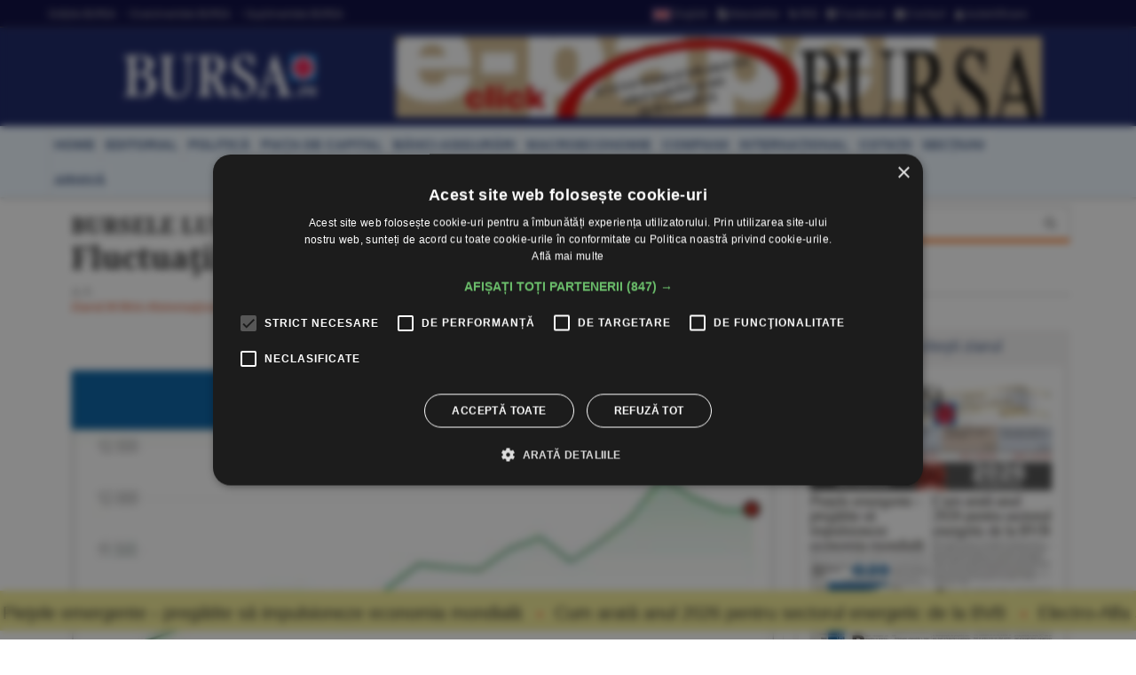

--- FILE ---
content_type: text/html
request_url: https://www.bursa.ro/bursele-lumii-fluctuatii-pe-pietele-europene-03299845
body_size: 21845
content:
<!DOCTYPE html> <html lang="ro-RO" xmlns="http://www.w3.org/1999/xhtml"><head> <meta http-equiv="Content-Type" content="text/html; charset=utf-8" /><meta name="viewport" content="width=device-width,minimum-scale=1,initial-scale=1"><meta http-equiv="X-UA-Compatible" content="IE=edge"><meta name="theme-color" content="#131E61"><title>BURSELE LUMII Fluctuaţii pe pieţele europene - 08.02.2023 | BURSA.RO</title><link rel="canonical" href="https://www.bursa.ro/bursele-lumii-fluctuatii-pe-pietele-europene-03299845" /><meta name="description" content="Bursele europene au urmat un curs mixt ieri, investitorii fiind atenţi în continuare la evoluţiile economice." /><meta name="format-detection" content="telephone=no"><meta name="robots" content="max-snippet:-1, max-image-preview:large"><link rel="apple-touch-icon" sizes="180x180" href="/__v1/_css/favicon/apple-touch-icon.png"><link rel="icon" type="image/png" sizes="32x32" href="/__v1/_css/favicon/favicon-32x32.png"><link rel="icon" type="image/png" sizes="16x16" href="/__v1/_css/favicon/favicon-16x16.png"><link rel="manifest" href="/__v1/_css/favicon/site.webmanifest"><link rel="mask-icon" href="/__v1/_css/favicon/safari-pinned-tab.svg" color="#fe0303"><link rel="shortcut icon" href="/__v1/_css/favicon/favicon.ico"><meta name="apple-mobile-web-app-title" content="Ziarul Bursa"><meta name="application-name" content="Ziarul Bursa"><meta name="msapplication-TileColor" content="#2d89ef"><meta name="msapplication-config" content="/__v1/_css/favicon/browserconfig.xml"><meta name="theme-color" content="#ffffff"><link rel="preload" as="image" href="https://www.bursa.ro/_img/articole/mare/489923.jpg?2023-02-08%2000:00:00"><link rel="preload" as="image" href="https://www.bursa.ro/__v1/_css/logo.png"><link rel="preload" as="image" href="https://www.bursa.ro/__v1/_css/logo_m.png"><link rel="preload" as="image" href="https://www.bursa.ro/grafice/20260119/ziar.jpg?v1"><link rel="preconnect dns-prefetch" href="https://www.google-analytics.com" crossorigin><link rel="preconnect dns-prefetch" href="https://googletagmanager.com" crossorigin><link rel="preconnect dns-prefetch" href="https://stats.g.doubleclick.net" crossorigin><link rel="preconnect dns-prefetch" href="https://constructiibursa.ro" crossorigin><link rel="preconnect dns-prefetch" href="//cdn.cookie-script.com" crossorigin><link rel="preload" href="/__v1/_css/_fonts/fonts.3.min.css" as="style" /><link rel="preload" href="/__v1/_css/css_responsive.suite.6.min.css" as="style" /><link rel="preload" href="/__v1/_css/_fonts/font-awesome2.min.css" as="style" /><link rel="preload" href="/__v1/_css/_fonts/glyphicons-halflings-regular.woff" as="font" type="font/woff" crossorigin><link rel="preload" href="/__v1/_css/_fonts/font-awesome/fontawesome-webfont.woff2?v=4.3.0" as="font" type="font/woff2" crossorigin><link rel="preload" href="/__v1/_css/_fonts/roboto/KFOmCnqEu92Fr1Mu4mxK.woff2" as="font" type="font/woff2" crossorigin><link rel="preload" href="/__v1/_css/_fonts/roboto/KFOlCnqEu92Fr1MmEU9fChc4EsA.woff2" as="font" type="font/woff2" crossorigin><link rel="preload" href="/__v1/_css/_fonts/roboto/KFOmCnqEu92Fr1Mu7GxKOzY.woff2" as="font" type="font/woff2" crossorigin><link rel="preload" href="/__v1/_css/_fonts/roboto/KFOlCnqEu92Fr1MmWUlfBBc4.woff2" as="font" type="font/woff2" crossorigin><link rel="preload" href="/__v1/_css/_fonts/roboto/KFOlCnqEu92Fr1MmEU9fBBc4.woff2" as="font" type="font/woff2" crossorigin><link rel="preload" href="/__v1/_css/_fonts/notoserif/ga6Law1J5X9T9RW6j9bNdOwzfReecQ.woff2" as="font" type="font/woff2" crossorigin><link rel="preload" href="/__v1/_css/_fonts/notoserif/ga6Iaw1J5X9T9RW6j9bNfFcWaA.woff2" as="font" type="font/woff2" crossorigin><link rel="preload" href="/__v1/_css/_fonts/notoserif/ga6Iaw1J5X9T9RW6j9bNfFkWaCi_.woff2" as="font" type="font/woff2" crossorigin><link rel="preload" href="/__v1/_css/_fonts/notoserif/ga6Law1J5X9T9RW6j9bNdOwzfRmecf1I.woff2" as="font" type="font/woff2" crossorigin><link rel="preload" as="script" href="/__v1/_js/responsive/jquery.suite.1.min.js"><link rel="preload" href="/__v1/_js/calendar/jqueryui_p.min.css" as="style" /><link rel="preload" as="script" href="/__v1/_js/pageview_s.min.js"><link rel="preload" as="script" href="/__v1/_js/responsive/general.2.min.js"><link href="/__v1/_css/css_responsive.suite.6.min.css" rel="stylesheet" media="screen" /><!--[if IE]><link href="/__v1/_css/responsive/style_ie.min.css" rel="stylesheet" media="screen" /><![endif]--> <link href="/__v1/_css/_fonts/fonts.3.min.css" rel="stylesheet" media="screen" /><link href="/__v1/_css/_fonts/font-awesome2.min.css" rel="stylesheet" media="screen" /><script type='application/ld+json'>{"@context":"https:\/\/schema.org","@type":"WebSite","@id":"#website","url":"https:\/\/www.bursa.ro\/","name":"Ziarul Bursa","potentialAction":{"@type":"SearchAction","target":"https:\/\/www.bursa.ro\/cautare\/{words_widget}","query-input":"required name=words_widget"}}</script><script type='application/ld+json'>{"@context":"https:\/\/schema.org","@type":"Organization","url":"https:\/\/www.bursa.ro\/","sameAs":["https:\/\/www.facebook.com\/BURSAziarul\/","https:\/\/twitter.com\/ZiarulBURSA"],"@id":"https:\/\/www.bursa.ro\/#organization","name":"Ziarul Bursa","logo":"https:\/\/www.bursa.ro\/__v1\/_css\/responsive\/_img\/sigla_mare_f.jpg"}</script><script type='application/ld+json'>{"@context":"http://schema.org","@type":"BreadcrumbList","itemListElement":[{"@type":"ListItem","position":1,"item":{"@id":"https://www.bursa.ro","name":"bursa.ro"}},{"@type":"ListItem","position":2,"item":{"@id":"https://www.bursa.ro/bursele-lumii-fluctuatii-pe-pietele-europene-03299845","name":"BURSELE LUMII Fluctua\u0163ii pe pie\u0163ele europene - 08.02.2023"}}]}</script><script type='application/ld+json'>{"@context": "https://schema.org","@type": "NewsArticle","url": "https:\/\/www.bursa.ro\/bursele-lumii-fluctuatii-pe-pietele-europene-03299845","publisher":{"@type":"Organization","name":"Ziarul BURSA","logo":{"@type":"ImageObject","url":"https:\/\/www.bursa.ro\/__v1\/_css\/responsive\/_img\/sigla_mare_f.jpg"}},"headline": "Fluctua\u0163ii pe pie\u0163ele europene","mainEntityOfPage": "https:\/\/www.bursa.ro\/bursele-lumii-fluctuatii-pe-pietele-europene-03299845","articleBody": "Bursele europene au urmat un curs mixt ieri, investitorii fiind aten\u0163i \u00een continuare la evolu\u0163iile economice.\r\n* Deutsche B\u00f6rse\r\n- Titlurile companiei aeriene germane Deutsche Lufthansa AG s-au depreciat cu 1,6%, la 9,64 euro la ora local\u0103 15.12. Agen\u0163ia European\u0103 de Siguran\u0163\u0103 a Avia\u0163iei (AESA) a refuzat o solicitare venit\u0103 din partea industriei aeriene pentru a permite ca avioanele s\u0103 fie pilotate doar de un singur pilot \u00eencep\u00e2nd din 2030, dar a ad\u0103ugat c\u0103 va analiza posibilitatea ca anumite p\u0103r\u0163i ale zborului s\u0103 fie gestionate de o singur\u0103 persoan\u0103 \u00eencep\u00e2nd din 2027.\r\n- Ac\u0163iunile companiei auto Mercedes-Benz Group AG au urcat cu 0,3%, la 72,08 euro la ora 15.14. Pre\u015fedintele rus Vladimir Putin a aprobat luni v\u00e2nzarea diviziei locale de servicii financiare a Mercedes-Benz c\u0103tre dealerul auto rus Avtodom, grupul german fiind aproape de v\u00e2nzarea integral\u0103 a activelor sale din Rusia. Condi\u0163iile financiare ale tranzac\u0163iei nu au fost date publicit\u0103\u0163ii.\r\n- Indicele DAX a sc\u0103zut cu 0,4%, la 15.284,33 puncte la ora 15.15.\r\n* Euronext Paris\r\n- Titlurile b\u0103ncii franceze BNP Paribas SA au crescut cu 3,4%, la 62,83 euro la ora 15.15. BNP \u015fi-a modificat \u00een urcare obiectivele pe 2025 \u015fi a anun\u0163at un program de r\u0103scump\u0103rare de ac\u0163iuni \u00een sum\u0103 de 5 miliarde de euro \u00een 2023.\r\n- Ac\u0163iunile companiei petroliere TotalEnergies SA au urcat cu 2,3%, la 56,92 euro la ora 15.17. O sut\u0103 de ale\u015fi europeni i-au cerut ieri Comisiei Europene s\u0103 le interzic\u0103 grupurilor de energie din UE s\u0103 demareze noi proiecte \u00een domeniul combustibililor fosili, av\u00e2nd \u00een vedere pericolul climatic, potrivit unei scrisori consultate de AFP.\r\n- Titlurile companiei aeriene Air France-KLM SA au pierdut 0,9%, ajung\u00e2nd la 1,59 euro la ora 15.17. Traficul aerian global s-a redresat anul trecut la 68,5% din nivelul de dinaintea pandemiei \u015fi a urcat cu 64,4% fa\u0163\u0103 de 2021, arat\u0103 datele publicate luni de Asocia\u0163ia Interna\u0163ional\u0103 a Transportatorilor Aerieni (IATA).\r\n- Indicele CAC 40 a sc\u0103zut cu 0,3%, la 7.118,91 puncte la ora 15.18.\r\n* New York Stock Exchange\r\nBursele din SUA au urmat un curs negativ ieri diminea\u0163\u0103, \u00een a\u015fteptarea unor declara\u0163ii ale conducerii b\u0103ncii centrale (Fed).\r\n- Ac\u0163iunile Ryerson Holding Corp., distribuitor \u015fi procesator de metale, s-au depreciat cu 0,4%, la 39,54 dolari la ora local\u0103 09.46, cele ale Mueller Streamline Co., produc\u0103tor de conducte pentru sisteme de refrigerare \u015fi \u00eenc\u0103lzire, au urcat cu 5,6%, la 73,03 dolari. Statele Unite se preg\u0103tesc s\u0103 impun\u0103 un tarif de import de 200% pe aluminiul fabricat \u00een Rusia, cel mai devreme s\u0103pt\u0103m\u00e2na aceasta, \u00een timp ce Washingtonul \u00eencearc\u0103 s\u0103 creasc\u0103 presiunile asupra Moscovei \u00een leg\u0103tur\u0103 cu invazia sa din Ucraina, spun surse citate de Bloomberg.\r\n- Indicele Dow Jones Industrial Average a cobor\u00e2t cu 0,3%, la 33.785,69 puncte la ora 10.01, S\u0026P 500 - cu 0,3%, la 4.100,25 puncte.\r\n* Nasdaq\r\n- Titlurile Alphabet Inc., de\u0163in\u0103torul Google, au urcat cu 0,5%, la 103,43 dolari la ora 10.02. Google anun\u0163\u0103 implementarea propriului AI \u00een motorul de c\u0103utare al companiei.\r\n- Ac\u0163iunile Bed Bath \u0026 Beyond Inc. au cobor\u00e2t cu 41,6%, la 3,42 dolari la ora 10.04. Retailerul a anun\u0163at o ofert\u0103 public\u0103 prin care vrea s\u0103-\u015fi majoreze capitalul cu aproape un milliard de dolari. \r\n- Indicele Nasdaq Composite a sc\u0103zut cu 0,1%, la 11.873,19 puncte la ora 10.05.\r\n* Tokyo Stock Exchange\r\nBursele din Asia au urmat un curs mixt ieri, investitorii fiind aten\u0163i la perspectivele economice.\r\n- \u00cen acest context, titlurile produc\u0103torului nipon de electronice Sony Corp. au urcat cu 0,3%, la 12.055 yeni, cele ale Panasonic Corp. au sc\u0103zut cu 0,3%, la 1.156 yeni.\r\n- Ac\u0163iunile JFE Holdings Inc. au pierdut 8,%, ajung\u00e2nd la 1.556 yeni. Compania siderurgic\u0103 \u015fi-a modificat \u00een sens negativ estim\u0103rile privind produc\u0163ia anual\u0103 de o\u0163el, respectiv pe cele legate de profit.\r\n- Indicele Nikkei 225 a cobor\u00e2t cu 0,03%, la 27.685,47 puncte.\r\n* Sydney Stock Exchange\r\n- Ac\u0163iunile National Australia Bank Ltd. au sc\u0103zut cu 0,5%, la 31,73 dolari australieni, cele ale Commonwealth Bank of Australia - cu 0,4%, la 110,30 dolari australieni. Reserve Bank of Australia (RBA), banca central\u0103 a Australiei, a majorat dob\u00e2nda de referin\u0163\u0103 cu 25 de puncte de baz\u0103, p\u00e2n\u0103 la nivelul maxim al ultimilor 10 ani (3,35%) \u015fi a sugerat c\u0103 vor fi necesare cre\u015fteri suplimentare \u00een lunile urm\u0103toare, pentru combaterea infla\u0163iei.\r\n- Titlurile Nuix Ltd., companie de tehnologie, au urcat cu 43,7%, la 1,30 dolari australieni - cel mai ridicat pre\u0163 din ultimele zece luni. Societatea a ob\u0163inut \u00een instan\u0163\u0103 o hot\u0103r\u00e2re \u00eempotriva forstului CEO, Edward Sheehy. \r\n- Indicele S\u0026P\/ASX 200 a sc\u0103zut cu 0,5%, la 7.504,10 puncte. \r\n ","image":["https:\/\/www.bursa.ro\/_img\/articole\/489923.jpg?2023-02-08 00:00:00","https:\/\/www.bursa.ro\/_img\/articole\/mare\/489923.jpg?2023-02-08 00:00:00"],"datePublished":"2023-02-08T00:00:00+02:00","dateModified":"2023-02-08T00:00:00+02:00","author":{"@type": "Person","name": "BURSA"}}</script><meta property="fb:admins" content="100004726786533" /><meta property="og:title" content="BURSELE LUMII Fluctuaţii pe pieţele europene"><meta property="og:url" content="https://www.bursa.ro/bursele-lumii-fluctuatii-pe-pietele-europene-03299845"><meta property="og:description" content="Bursele europene au urmat un curs mixt ieri, investitorii fiind atenţi în continuare la evoluţiile economice."><meta property="og:image" content="https://www.bursa.ro/_img/articole/mare/489923.jpg"><link rel="image_src" href="https://www.bursa.ro/_img/articole/mare/489923.jpg"><meta property="og:type" content="website"><style>.simple-marquee-container *{-webkit-box-sizing:border-box;-moz-box-sizing:border-box;-o-box-sizing:border-box;box-sizing:border-box;font-family:Arial, "Helvetica Neue", Helvetica, sans-serif;}.simple-marquee-container {width:100%;float:left;display:inline-block;overflow:hidden;box-sizing:border-box;height:45px;position:relative;}/*background: grey;*//*cursor: pointer;*/.simple-marquee-container .marquee-sibling {padding:0;background: rgb(61, 61, 61);width:20%;height:45px;line-height:42px;font-size:12px;font-weight:normal;text-align:center;float:left;left:0;z-index: 2000;}/*color: #ffffff;*/.simple-marquee-container .marquee, .simple-marquee-container *[class^="marquee"] {display:inline-block;white-space:nowrap;position:absolute;}.simple-marquee-container .marquee{margin-left: 10px;}/*margin-left: 25%;*/.simple-marquee-container .marquee-content-items{display:inline-block;padding:5px;margin:0;height:45px;position:relative;}.simple-marquee-container .marquee-content-items li{display:inline-block;line-height:40px;color:red;}/*color: #fff;*/.simple-marquee-container .marquee-content-items li:after{content:" • ";margin:0 1em;}.content-simple-marquee-container {display:block;width:100%;background:#F1EA92;overflow:hidden;margin:0 auto;position:fixed;bottom:10px;left:0;z-index:100;}/*background: rgb(215, 215, 215);*//*padding: 1em;*//*width: 95%;max-width:1120px;*/.content-simple-marquee-container a{color:#222;text-decoration:none;font-weight:normal;font-size:20px;} a:hover{color:#f60;}/*.content-simple-marquee-container *{-webkit-box-sizing:border-box;-moz-box-sizing:border-box;-o-box-sizing:border-box;box-sizing:border-box;font-family:Arial, "Helvetica Neue", Helvetica, sans-serif;}*/</style><style>#cookiescript_injected_wrapper,#cookiescript_injected_fsd {backdrop-filter:blur(4px);-webkit-backdrop-filter:blur(4px);background:#04040470;overflow:hidden;} ._CookieScriptReportPageTable{min-width:600px !important;}</style><style>intend{margin-left:40px;display:block;} intend2{margin-left:70px;display:block;} intend3{margin-left:100px;display:block;}</style><style>.text_citeste{display:block;}.text_citeste h3 a{color:#03527c;}@media ((min-width:481px) and (max-width:600px)) {.text_citeste{display:flex;align-items:center;} }@media (min-width:769px) {.text_citeste{display:flex;align-items:center;} }.post-content a{color:#c70820};</style></head><body> <div style="background:#131E61;"><div class="header-wrap" style="background:#03033B;padding:5px 0;margin-bottom:10px;border-bottom: 1px solid #444444;"><div class="container header_top"><div class="item-header"><div style="float:left;padding-top:3px;"><a href="/ziar-prima-pagina/2026">Ediţiile BURSA</a><a href="/evenimente">&#8226; Evenimentele BURSA</a><a href="/suplimente">&#8226; Suplimentele BURSA</a></div><div style="float:right;padding-top:3px;"><a href="https://translate.google.com/translate?prev=hp&amp;hl=ro&amp;js=y&amp;u=https%3A%2F%2Fwww.bursa.ro%2Fbursele-lumii-fluctuatii-pe-pietele-europene-03299845&amp;sl=ro&amp;tl=en&amp;history_state0=" target="_blank" rel="nofollow noopener"><img src="/_img/icon/fd_en.png" width="26" height="16" alt="English">English</a><a href="/newsletter"><span class="fa fa-file-text"></span> Newsletter</a><a href="/rss"><span class="fa fa-rss"></span> RSS</a><a href="https://www.facebook.com/BURSAziarul" target="_blank" rel="nofollow noopener"><span class="fa fa-facebook-square"></span> Facebook</a><a href="/contact"><span class="fa fa-envelope"></span> Contact</a><a href="/autentificare"><span class="fa fa-user"></span> Autentificare</a></div></div></div></div> <nav class="navbar navbar-inverse" role="navigation"><div class="container"> <div class="navbar-header"><button type="button" id="navbar-meniu" class="navbar-toggle" style="margin-top:9px;margin-right:1px;" data-toggle="collapse" data-target=".navbar-collapse-meniu"><span class="icon-bar"></span><span class="icon-bar"></span><span class="icon-bar"></span></button><button type="button" id="navbar-user" class="navbar-toggle" data-toggle="collapse" data-target=".navbar-collapse-user"><span class="glyphicon glyphicon-user" style="color:white;"></span></button><button type="button" id="navbar-search" class="navbar-toggle" data-toggle="collapse" data-target=".navbar-collapse-search"><span class="glyphicon glyphicon-search" style="color:white;"></span></button><div class="col-md-3 navbar-logo-wrapper"><div class="navbar-logo"><a href="/"><picture><!--[if IE 9]><video style="display: none;"><![endif]--><source srcset="/__v1/_css/logo.png" media="(min-width: 992px)"><!--[if IE 9]></video><![endif]--><img src="/__v1/_css/logo_m.png" class="img-responsive" alt="Bursa.ro"></picture></a></div></div><div class="col-md-9 add-w728-wrapper navbar-add-wrapper"><div class="add-w728"><a href="/ziar/2026-01-19"><img src="/__v1/_img/mediap/proprii/e-paper.jpg" width="728" height="90" hspace="0" vspace="0" border="0" title="e-paper BURSA" alt="e-paper BURSA" class="img-responsive" /></a></div> </div></div><div class="collapse navbar-collapse-search" id="navbar-collapse-search"><form class="navbar-form navbar-right" role="search" name="search" action="/search" id="cautare_header" accept-charset="UTF-8"><div class="form-group has-feedback" style="text-align:center;"><input name="search" id="words" type="search" class="form-control" placeholder="caută ştiri" value=""><i class="glyphicon glyphicon-search form-control-feedback"></i></div></form></div><div class="collapse navbar-collapse-user" id="navbar-collapse-user"><form class="navbar-form navbar-right" role="login" action='/autentificare' method='POST'><div class="form-group" style="text-align:center;"><input type="text" name="login_username" class="form-control" style="width:49%;display:inline;" placeholder="utilizator"> <input type="password" name='login_password' class="form-control"style= "width:49%;display:inline;" placeholder="parola"> <button type="search" class="btn btn-default" style="margin-top:5px;display:inline;">Autentificare</button></div></form></div><div class="collapse navbar-collapse-meniu navbar-right" id="navbar-collapse-meniu"><ul class="nav navbar-nav"><li class="active"><a href="/">Prima pagină</a></li><li class="dropdown active" style="position:relative;"><a href="#" class="dropdown-toggle" data-toggle="dropdown" role="button" aria-expanded="false">Secţiuni<span class="caret"></span></a><ul class="dropdown-menu" role="menu"><li><a href="/piata-de-capital">Pia&#355;a de Capital</a></li><li class="divider"></li><li><a href="/investitii-personale">Investi&#355;ii Personale</a></li><li class="divider"></li><li><a href="/banci-asigurari">B&#259;nci-Asigur&#259;ri</a></li><li class="divider"></li><li><a href="/companii-afaceri">Companii</a></li><li class="divider"></li><li><a href="/strategia-nationala-anticoruptie">Anticorup&#355;ie</a></li><li class="divider"></li><li><a href="/macroeconomie">Macroeconomie</a></li><li class="divider"></li><li><a href="/materii-prime">Materii Prime</a></li><li class="divider"></li><li><a href="/fonduri-europene">Fonduri Europene</a></li><li class="divider"></li><li><a href="/politica">Politic&#259;</a></li><li class="divider"></li><li><a href="/editorial">Editorial</a></li><li class="divider"></li><li><a href="/international">Interna&#355;ional</a></li><li class="divider"></li><li><a href="/miscellanea">Miscellanea</a></li><li class="divider"></li><li><a href="/jurnal-de-criza">Jurnal de criz&#259;</a></li><li class="divider"></li><li><a href="/revista-presei">Revista Presei</a></li><li class="divider"></li><li><a href="/omul-sminteste-locul">Omul sf(M)inteste locul</a></li><li class="divider"></li><li><a href="/sport">Sport</a></li><li class="divider"></li><li><a href="/cultura">Cultur&#259;</a></li><li class="divider"></li><li><a href="/media-advertising">Media-Advertising</a></li><li class="divider"></li><li><a href="/vinuri">Fr&#259;&#355;ia Vinului</a></li><li class="divider"></li><li><a href="/comunicate-de-presa">Comunicate de pres&#259;</a></li><li class="divider"></li><li><a href="/consultanta-juridica">Consultan&#355;&#259; juridic&#259;</a></li><li class="divider"></li><li><a href="/english-section">English Section</a></li><li class="divider"></li><li><a href="/stiri-utilitare">&#350;tiri utilitare</a></li><li class="divider"></li><li><a href="/bursa-analytics">BURSA Analytics</a></li><li class="divider"></li><li><a href="/lifestyle">Lifestyle</a></li><li class="divider"></li></ul></li><li class="dropdown active" style="position:relative;"><a href="#" class="dropdown-toggle" data-toggle="dropdown" role="button" aria-expanded="false">Alte Domenii<span class="caret"></span></a><ul class="dropdown-menu" role="menu"><li><a href="/adevarul-prima-victima">Adev&#259;rul - prima victim&#259;</a></li><li class="divider"></li><li><a href="/administratie">Administra&#355;ie</a></li><li class="divider"></li><li><a href="/aeronautica">Aeronautic&#259;</a></li><li class="divider"></li><li><a href="/agricultura">Agricultur&#259;</a></li><li class="divider"></li><li><a href="/agro-alimentar">Agro-alimentar</a></li><li class="divider"></li><li><a href="/aparare">Ap&#259;rare</a></li><li class="divider"></li><li><a href="/auto">Auto</a></li><li class="divider"></li><li><a href="/bunuri-de-larg-consum">Bunuri de Larg Consum</a></li><li class="divider"></li><li><a href="/bunuri-industriale">Bunuri Industriale</a></li><li class="divider"></li><li><a href="/comert">Comer&#355;</a></li><li class="divider"></li><li><a href="/constructii">Construc&#355;ii</a></li><li class="divider"></li><li><a href="/consultanta">Consultan&#355;&#259;</a></li><li class="divider"></li><li><a href="/contrabanda">Contrabanda</a></li><li class="divider"></li><li><a href="/energie">Energie</a></li><li class="divider"></li><li><a href="/fondurile-europene">Fonduri Europene</a></li><li class="divider"></li><li><a href="/gambling">Gambling</a></li><li class="divider"></li><li><a href="/imobiliare">Imobiliare</a></li><li class="divider"></li><li><a href="/insolventa">Insolven&#355;a</a></li><li class="divider"></li><li><a href="/it">IT</a></li><li class="divider"></li><li><a href="/legislatie">Legislatie</a></li><li class="divider"></li><li><a href="/media-advertising">Media-Advertising</a></li><li class="divider"></li><li><a href="/mediu">Mediu</a></li><li class="divider"></li><li><a href="/protectia-consumatorilor">Protec&#355;ia consumatorilor</a></li><li class="divider"></li><li><a href="/resurse-umane">Resurse Umane</a></li><li class="divider"></li><li><a href="/sanatate">S&#259;n&#259;tate</a></li><li class="divider"></li><li><a href="/securitate-cibernetica">Securitate Cibernetic&#259;</a></li><li class="divider"></li><li><a href="/servicii-financiare">Servicii Financiare</a></li><li class="divider"></li><li><a href="/servicii-publice">Servicii Publice</a></li><li class="divider"></li><li><a href="/telecomunicatii">Telecomunica&#355;ii</a></li><li class="divider"></li><li><a href="/transporturi">Transporturi</a></li><li class="divider"></li><li><a href="/turism">Turism</a></li><li class="divider"></li></ul></li><li class="active"><a href="/cotatii">Cotaţii</a></li><li class="active"><a href="/ziar-prima-pagina/2026">Ediţiile BURSA</a></li><li class="active btn_arhiva_tel"><a>Arhiva BURSA<input type="text" style="height:0px;width:0px;border:0px;" class="arhiva_all_tel" value="2026-01-18" readonly="true"></a></li><li class="active"><a href="/evenimente">Evenimentele BURSA</a></li><li class="active"><a href="/suplimente">Suplimentele BURSA</a></li><li class="active"><a href="/cadouri-de-pasti">Revista Cadouri de Paşti</a></li><li class="active"><a href="/cadouri-de-craciun">Revista Cadouri de Crăciun</a></li><li class="active"><a href="/newsletter">Newsletter</a></li><li class="active"><a href="/rss">RSS</a></li><li class="active"><a href="/contact">Contact</a></li></div></div></nav> <div class="header-wrap" style="min-height: 30px; margin-top:10px; margin-bottom:10px; background: #ecf6ff;-moz-box-shadow: 1px 2px 3px #c7c7c7;-webkit-box-shadow: 1px 2px 3px #c7c7c7;box-shadow: 1px 2px 3px #c7c7c7;"><div class="container center-block"><div class="item-header"><a href="/"><div class="item-header-meniu"><h5>home</h5></div></a><a href="/editorial"><div class="item-header-meniu"><h5>editorial</h5></div></a><a href="/politica"><div class="item-header-meniu"><h5>politică</h5></div></a><a href="/piata-de-capital"><div class="item-header-meniu"><h5>piaţa de capital</h5></div></a><a href="/banci-asigurari"><div class="item-header-meniu"><h5>bănci-asigurări</h5></div></a><a href="/macroeconomie"><div class="item-header-meniu"><h5>macroeconomie</h5></div></a><a href="/companii-afaceri"><div class="item-header-meniu"><h5>companii</h5></div></a><a href="/international"><div class="item-header-meniu"><h5>internaţional</h5></div></a><a href="/cotatii"><div class="item-header-meniu"><h5>cotaţii</h5></div></a><a href="/sectiuni"><div class="item-header-meniu"><h5>secţiuni</h5></div></a><a><div class="item-header-meniu btn_arhiva" style="cursor:pointer;"><h5>arhivă</h5></div></a><input type="text" style="height: 0px; width:0px; border: 0px;" class="arhiva_all" value="2026-01-18" readonly="true"></div></div></div></div><div class="content-simple-marquee-container"><div class="simple-marquee-container"><div class="marquee"><ul class="marquee-content-items"><li><a href="/pietele-emergente-pregatite-sa-impulsioneze-economia-mondiala-04431855">Pieţele emergente - pregătite să impulsioneze economia mondială</a></li><li><a href="/cum-arata-anul-2026-pentru-sectorul-energetic-de-la-bvb-62431853">Cum arată anul 2026 pentru sectorul energetic de la BVB</a></li><li><a href="/electro-alfa-si-a-anuntat-intentia-de-listare-la-bvb-46431857">Electro-Alfa şi-a anunţat intenţia de listare la BVB</a></li><li><a href="/romanii-renunta-la-investitiile-speculative-din-dubai-strategia-lor-in-eau-relocarea-si-achizitiile-prin-ipoteca-26331856">Românii renunţă la investiţiile speculative din Dubai; Strategia lor în EAU - relocarea şi achiziţiile prin ipotecă</a></li><li><a href="/acordul-ue-mercosur-este-inutil-europa-nu-este-competitiva-in-raport-cu-china-si-sua-pe-piata-sud-americana-88431859">Acordul UE-Mercosur este inutil - Europa nu este competitivă în raport cu China şi SUA, pe piaţa sud-americană</a></li><li><a href="/sesiune-tensionata-in-parlamentul-european-68331858">Sesiune tensionată în Parlamentul European</a></li><li><a href="/acuzatii-dure-la-varful-fotbalului-mondial-02131850">Acuzaţii dure la vârful fotbalului mondial</a></li><li><a href="/proiect-de-oug-prosumatorii-vor-putea-partaja-surplusul-cu-alti-consumatori-20431851">Proiect de OUG: Prosumatorii vor putea partaja surplusul cu alţi consumatori</a></li><li><a href="/surse-bursa-din-india-pregateste-depunerea-documentelor-pentru-propria-listare-84331854">Surse: Bursa din India pregăteşte depunerea documentelor pentru propria listare</a></li><li><a href="/ariane-6-lansare-strategica-pentru-europa-racheta-va-trimite-pe-orbita-satelitii-amazon-leo-80231859">Ariane 6, lansare strategică pentru Europa: racheta va trimite pe orbită sateliţii Amazon Leo</a></li><li><a href="/ministerul-culturii-vrea-sa-achizitioneze-corespondenta-eminescu-micle-28131856">Ministerul Culturii vrea să achiziţioneze corespondenţa Eminescu-Micle</a></li><li><a href="/wikipedia-a-incheiat-acorduri-de-milioane-de-dolari-cu-giganti-din-tehnologie-86131854">Wikipedia a încheiat acorduri de milioane de dolari cu giganţi din tehnologie</a></li><li><a href="/tradeville-bank-of-america-rezultate-solide-actiuni-sub-presiune-81131859">TradeVille: Bank of America - rezultate solide, acţiuni sub presiune</a></li><li><a href="/bvb-indicii-marcheaza-noi-maxime-istorice-09431850">BVB Indicii marchează noi maxime istorice</a></li><li><a href="/piata-valutara-euro-s-a-apreciat-la-5-0907-lei-63331853">PIAŢA VALUTARĂ Euro s-a apreciat la 5,0907 lei</a></li><li><a href="/piata-monetara-dobanda-la-depozitele-overnight-s-a-mentinut-la-5-65-procente-42331852">PIAŢA MONETARĂ Dobânda la depozitele overnight s-a menţinut la 5,65%</a></li><li><a href="/macro-newsletter-19-ianuarie-2026-44131852">Macro Newsletter 19 Ianuarie 2026</a></li></ul></div></div></div><div class="container"><div class="main-content-wrap"><div class="row main-content clearfix"><div class="content col-xs-12 col-sm-8 col-md-8 col-lg-9 clearfix"><div class="col-xs-12 col-sm-12 col-md-12 col-lg-12 clearfix"><article class="articol post-wrapper clearfix"><header class="post-header"><h1 class="post-title"><span class="articol-supratitlu"><span class="grey">BURSELE LUMII</span>&nbsp;</span>Fluctuaţii pe pieţele europene</h1><p class="simple-share"><span> <b>A.V. </b></span><br /><span><a href="/ziar/2023-02-08" class="">Ziarul BURSA</a> <a href="/international" class="">#Interna&#355;ional</a> <a href="/jurnal-bursier" class="">#Jurnal Bursier</a> / <span class="dayTxt"> 8 februarie 2023</span></span></p><div class="share-wrapper clearfix text-center" style="margin-bottom:0px;border:0;padding:0 0 20px 0;"><div class="share-buttons" style="top:0px;"><a class="social-share facebook" href="https://facebook.com/sharer.php?u=https%3A%2F%2Fwww.bursa.ro%2Fbursele-lumii-fluctuatii-pe-pietele-europene-03299845" target="_blank"><i class="fa fa-facebook"></i> <span class="alt-text">Share</span> </a> <a class="social-share twitter" href="https://twitter.com/intent/tweet?text=Fluctuatii pe pietele europene&amp;url=https://www.bursa.ro/bursele-lumii-fluctuatii-pe-pietele-europene-03299845" target="_blank"> <i class="fa fa-twitter"></i> <span class="alt-text">Tweet</span> </a> <a class="social-share linked_in" href="http://linkedin.com/shareArticle?mini=&amp;url=https%3A%2F%2Fwww.bursa.ro%2Fbursele-lumii-fluctuatii-pe-pietele-europene-03299845&amp;title=Fluctuatii pe pietele europene&amp;source=www.bursa.ro" target="_blank"> <i class="fa fa-linkedin"></i> <span class="alt-text">LinkedIn</span> </a> <a class="social-share whatsapp" href="https://wa.me/?text=https://www.bursa.ro/bursele-lumii-fluctuatii-pe-pietele-europene-03299845" target="_blank"> <i class="fa fa-whatsapp"></i> <span class="alt-text">Whatsapp</span> </a></div></div><figure class="image-overlay"><span class="play-button foto_zoom" foto_pr_src="489923.jpg?2023-02-08 00:00:00" foto_pr_titlu="BURSELE LUMII Fluctuaţii pe pieţele europene</b>"><i class="fa fa-search-plus"></i></span><img src="/_img/articole/mare/489923.jpg?2023-02-08 00:00:00" alt="Fluctuaţii pe pieţele europene" class="foto_zoom cursor_hand" width="600" height="278" foto_pr_src="489923.jpg?2023-02-08 00:00:00" foto_pr_titlu="BURSELE LUMII Fluctuaţii pe pieţele europene</b>" ></figure></header><div id="articol-text" class="post-content clearfix"><p class="par" style="overflow-wrap:break-word;">Bursele europene au urmat un curs mixt ieri, investitorii fiind atenţi în continuare la evoluţiile economice.</p><h2><span class="red">&#8226; </span> Deutsche Börse</h2><p class="par" style="overflow-wrap:break-word;">- Titlurile companiei aeriene germane Deutsche Lufthansa AG s-au depreciat cu 1,6%, la 9,64 euro la ora locală 15.12. Agenţia Europeană de Siguranţă a Aviaţiei (AESA) a refuzat o solicitare venită din partea industriei aeriene pentru a permite ca avioanele să fie pilotate doar de un singur pilot începând din 2030, dar a adăugat că va analiza posibilitatea ca anumite părţi ale zborului să fie gestionate de o singură persoană începând din 2027.</b></p><p class="par" style="overflow-wrap:break-word;">- Acţiunile companiei auto Mercedes-Benz Group AG au urcat cu 0,3%, la 72,08 euro la ora 15.14. Preşedintele rus Vladimir Putin a aprobat luni vânzarea diviziei locale de servicii financiare a Mercedes-Benz către dealerul auto rus Avtodom, grupul german fiind aproape de vânzarea integrală a activelor sale din Rusia. Condiţiile financiare ale tranzacţiei nu au fost date publicităţii.</b></p><p class="par" style="overflow-wrap:break-word;">- Indicele DAX a scăzut cu 0,4%, la 15.284,33 puncte la ora 15.15.</b></p><h2><span class="red">&#8226; </span> Euronext Paris</h2><p class="par" style="overflow-wrap:break-word;">- Titlurile băncii franceze BNP Paribas SA au crescut cu 3,4%, la 62,83 euro la ora 15.15. BNP şi-a modificat în urcare obiectivele pe 2025 şi a anunţat un program de răscumpărare de acţiuni în sumă de 5 miliarde de euro în 2023.</b></p><p class="par" style="overflow-wrap:break-word;">- Acţiunile companiei petroliere TotalEnergies SA au urcat cu 2,3%, la 56,92 euro la ora 15.17. O sută de aleşi europeni i-au cerut ieri Comisiei Europene să le interzică grupurilor de energie din UE să demareze noi proiecte în domeniul combustibililor fosili, având în vedere pericolul climatic, potrivit unei scrisori consultate de AFP.</b></p><p class="par" style="overflow-wrap:break-word;">- Titlurile companiei aeriene Air France-KLM SA au pierdut 0,9%, ajungând la 1,59 euro la ora 15.17. Traficul aerian global s-a redresat anul trecut la 68,5% din nivelul de dinaintea pandemiei şi a urcat cu 64,4% faţă de 2021, arată datele publicate luni de Asociaţia Internaţională a Transportatorilor Aerieni (IATA).</b></p><p class="par" style="overflow-wrap:break-word;">- Indicele CAC 40 a scăzut cu 0,3%, la 7.118,91 puncte la ora 15.18.</b></p><h2><span class="red">&#8226; </span> New York Stock Exchange</h2><p class="par" style="overflow-wrap:break-word;">Bursele din SUA au urmat un curs negativ ieri dimineaţă, în aşteptarea unor declaraţii ale conducerii băncii centrale (Fed).</b></p><p class="par" style="overflow-wrap:break-word;">- Acţiunile Ryerson Holding Corp., distribuitor şi procesator de metale, s-au depreciat cu 0,4%, la 39,54 dolari la ora locală 09.46, cele ale Mueller Streamline Co., producător de conducte pentru sisteme de refrigerare şi încălzire, au urcat cu 5,6%, la 73,03 dolari. Statele Unite se pregătesc să impună un tarif de import de 200% pe aluminiul fabricat în Rusia, cel mai devreme săptămâna aceasta, în timp ce Washingtonul încearcă să crească presiunile asupra Moscovei în legătură cu invazia sa din Ucraina, spun surse citate de Bloomberg.</b></p><p class="par" style="overflow-wrap:break-word;">- Indicele Dow Jones Industrial Average a coborât cu 0,3%, la 33.785,69 puncte la ora 10.01, S&P 500 - cu 0,3%, la 4.100,25 puncte.</b></p><h2><span class="red">&#8226; </span> Nasdaq</h2><p class="par" style="overflow-wrap:break-word;">- Titlurile Alphabet Inc., deţinătorul Google, au urcat cu 0,5%, la 103,43 dolari la ora 10.02. Google anunţă implementarea propriului AI în motorul de căutare al companiei.</b></p><p class="par" style="overflow-wrap:break-word;">- Acţiunile Bed Bath & Beyond Inc. au coborât cu 41,6%, la 3,42 dolari la ora 10.04. Retailerul a anunţat o ofertă publică prin care vrea să-şi majoreze capitalul cu aproape un milliard de dolari. </b></p><p class="par" style="overflow-wrap:break-word;">- Indicele Nasdaq Composite a scăzut cu 0,1%, la 11.873,19 puncte la ora 10.05.</b></p><h2><span class="red">&#8226; </span> Tokyo Stock Exchange</h2><p class="par" style="overflow-wrap:break-word;">Bursele din Asia au urmat un curs mixt ieri, investitorii fiind atenţi la perspectivele economice.</b></p><p class="par" style="overflow-wrap:break-word;">- În acest context, titlurile producătorului nipon de electronice Sony Corp. au urcat cu 0,3%, la 12.055 yeni, cele ale Panasonic Corp. au scăzut cu 0,3%, la 1.156 yeni.</b></p><p class="par" style="overflow-wrap:break-word;">- Acţiunile JFE Holdings Inc. au pierdut 8,%, ajungând la 1.556 yeni. Compania siderurgică şi-a modificat în sens negativ estimările privind producţia anuală de oţel, respectiv pe cele legate de profit.</b></p><p class="par" style="overflow-wrap:break-word;">- Indicele Nikkei 225 a coborât cu 0,03%, la 27.685,47 puncte.</b></p><h2><span class="red">&#8226; </span> Sydney Stock Exchange</h2><p class="par" style="overflow-wrap:break-word;">- Acţiunile National Australia Bank Ltd. au scăzut cu 0,5%, la 31,73 dolari australieni, cele ale Commonwealth Bank of Australia - cu 0,4%, la 110,30 dolari australieni. Reserve Bank of Australia (RBA), banca centrală a Australiei, a majorat dobânda de referinţă cu 25 de puncte de bază, până la nivelul maxim al ultimilor 10 ani (3,35%) şi a sugerat că vor fi necesare creşteri suplimentare în lunile următoare, pentru combaterea inflaţiei.</b></p><p class="par" style="overflow-wrap:break-word;">- Titlurile Nuix Ltd., companie de tehnologie, au urcat cu 43,7%, la 1,30 dolari australieni - cel mai ridicat preţ din ultimele zece luni. Societatea a obţinut în instanţă o hotărâre împotriva forstului CEO, Edward Sheehy. </b></p><p class="par" style="overflow-wrap:break-word;">- Indicele S&P/ASX 200 a scăzut cu 0,5%, la 7.504,10 puncte. </b></p></div><footer class="post-meta"><div class="share-wrapper clearfix text-center" style="margin-bottom:0px;"><div class="share-buttons" style="top:0px;"><a class="social-share facebook" href="https://facebook.com/sharer.php?u=https%3A%2F%2Fwww.bursa.ro%2Fbursele-lumii-fluctuatii-pe-pietele-europene-03299845" target="_blank"><i class="fa fa-facebook"></i> <span class="alt-text">Share</span> </a> <a class="social-share twitter" href="https://twitter.com/intent/tweet?text=Fluctuatii pe pietele europene&amp;url=https://www.bursa.ro/bursele-lumii-fluctuatii-pe-pietele-europene-03299845" target="_blank"> <i class="fa fa-twitter"></i> <span class="alt-text">Tweet</span> </a> <a class="social-share linked_in" href="http://linkedin.com/shareArticle?mini=&amp;url=https%3A%2F%2Fwww.bursa.ro%2Fbursele-lumii-fluctuatii-pe-pietele-europene-03299845&amp;title=Fluctuatii pe pietele europene&amp;source=www.bursa.ro" target="_blank"> <i class="fa fa-linkedin"></i> <span class="alt-text">LinkedIn</span> </a> <a class="social-share whatsapp" href="https://wa.me/?text=https://www.bursa.ro/bursele-lumii-fluctuatii-pe-pietele-europene-03299845" target="_blank"> <i class="fa fa-whatsapp"></i> <span class="alt-text">Whatsapp</span> </a></div></div><div class="articol_link" style="font-weight:bold; margin:10px 0; text-align:left;">Urmărește <a href="https://chat.whatsapp.com/I3KMQUd6f9sKaxvWqGjfo0" style="color:#c70820" target="_blank">canalul de Whatsapp al ziarului BURSA</a>, unde găsești: știri, transmisii live, analize, studii și monografii, comentarii esențiale, conferințe și suplimente tematice.</div></footer></article> <div class="caseta-medie-2cols-wrap col-xs-12 col-sm-12 col-md-12 col-lg-12"><span class="titlu-block-sectiune"><div class="titlu-block-wrap"><h3 class="titlu-block"><span>CITEŞTE ŞI</span></h3></div></span><div class="equalh clearfix"><div class="caseta-medie-2cols-wrap col-xs-12 col-sm-12 col-md-6 col-lg-6"><article class="caseta-medie-2cols simple-post clearfix"><div class="simple-thumb zoom"><a href="/davos-2026-confirma-ruptura-dialogul-elitelor-economia-fragmentarii-82441854"><img data-src="/_img/articole/581442.jpg?2026-01-19 15:12:08" class="lazy" alt="Davos 2026 confirmă ruptura: dialogul elitelor, economia fragmentării"/></a></div><header class="caseta-medie-2cols-header"><h3><a href="/davos-2026-confirma-ruptura-dialogul-elitelor-economia-fragmentarii-82441854"><b><span class="grey">Davos 2026 confirmă ruptura: dialogul elitelor, economia fragmentării</span></b><span style="margin-left:10px;"><span class="icon_nr_opinii"><i class="fa fa-comment-o"></i></span></span></a></h3><p class="simple-share"><a href="/international">Interna&#355;ional</a> /MORI SAVIR - <span><span class="dayTxt">19 ianuarie, </span><span class="timeTxt">11:47</span></span><span class='info-stats'></span></p></header></article></div><div class="caseta-medie-2cols-wrap col-xs-12 col-sm-12 col-md-6 col-lg-6"><article class="caseta-medie-2cols simple-post clearfix"><div class="simple-thumb zoom"><a href="/pietele-emergente-pregatite-sa-impulsioneze-economia-mondiala-04431855"><img data-src="/_img/articole/581344.jpg?2026-01-19 10:45:00" class="lazy" alt="Pieţele emergente - pregătite să impulsioneze economia mondială"/></a></div><header class="caseta-medie-2cols-header"><h3><a href="/pietele-emergente-pregatite-sa-impulsioneze-economia-mondiala-04431855"><b><span class="grey">Pieţele emergente - pregătite să impulsioneze economia mondială</span></b><span style="margin-left:10px;"><span class="icon_nr_opinii"><i class="fa fa-comment-o"></i></span></span></a></h3><p class="simple-share"><a href="/international">Interna&#355;ional</a> /A.V. - <span><span class="dayTxt">19 ianuarie</span></span><span class='info-stats'></span></p></header></article></div></div><div class="equalh clearfix"><div class="caseta-medie-2cols-wrap col-xs-12 col-sm-12 col-md-6 col-lg-6"><article class="caseta-medie-2cols simple-post clearfix"><div class="simple-thumb zoom"><a href="/inegalitate-datorie-criza-politica-mecanismul-care-blocheaza-lumea-87441859"><img data-src="/_img/articole/581447.jpg?2026-01-19 15:21:52" class="lazy" alt="Inegalitate, datorie, criză politică: mecanismul care blochează lumea"/></a></div><header class="caseta-medie-2cols-header"><h3><a href="/inegalitate-datorie-criza-politica-mecanismul-care-blocheaza-lumea-87441859"><b><span class="grey">Inegalitate, datorie, criză politică: mecanismul care blochează lumea</span></b><span style="margin-left:10px;"><span class="icon_nr_opinii"><i class="fa fa-comment-o"></i></span></span></a></h3><p class="simple-share"><a href="/international">Interna&#355;ional</a> /MORI SAVIR - <span><span class="dayTxt">19 ianuarie, </span><span class="timeTxt">12:11</span></span><span class='info-stats'></span></p></header></article></div><div class="caseta-medie-2cols-wrap col-xs-12 col-sm-12 col-md-6 col-lg-6"><article class="caseta-medie-2cols simple-post clearfix"><div class="simple-thumb zoom"><a href="/datoria-globala-si-criza-de-incredere-fundalul-invizibil-al-davosului-24441856"><img data-src="/_img/articole/581444.jpg?2026-01-19 15:24:18" class="lazy" alt="Datoria globală şi criza de încredere: fundalul invizibil al Davosului"/></a></div><header class="caseta-medie-2cols-header"><h3><a href="/datoria-globala-si-criza-de-incredere-fundalul-invizibil-al-davosului-24441856"><b><span class="grey">Datoria globală şi criza de încredere: fundalul invizibil al Davosului</span></b><span style="margin-left:10px;"><span class="icon_nr_opinii"><i class="fa fa-comment-o"></i></span></span></a></h3><p class="simple-share"><a href="/international">Interna&#355;ional</a> /M.S. - <span><span class="dayTxt">19 ianuarie, </span><span class="timeTxt">12:04</span></span><span class='info-stats'></span></p></header></article></div></div><div class="equalh clearfix"><div class="caseta-medie-2cols-wrap col-xs-12 col-sm-12 col-md-6 col-lg-6"><article class="caseta-medie-2cols simple-post clearfix"><div class="simple-thumb zoom"><a href="/inegalitatea-globala-in-2026-averea-se-concentreaza-societatea-se-subtiaza-03441855"><img data-src="/_img/articole/581443.jpg?2026-01-19 15:31:20" class="lazy" alt="Inegalitatea globală în 2026: averea se concentrează, societatea se subţiază"/></a></div><header class="caseta-medie-2cols-header"><h3><a href="/inegalitatea-globala-in-2026-averea-se-concentreaza-societatea-se-subtiaza-03441855"><b><span class="grey">Inegalitatea globală în 2026: averea se concentrează, societatea se subţiază</span></b><span style="margin-left:10px;"><span class="icon_nr_opinii"><i class="fa fa-comment-o"></i></span></span></a></h3><p class="simple-share"><a href="/international">Interna&#355;ional</a> /M.S. - <span><span class="dayTxt">19 ianuarie, </span><span class="timeTxt">11:50</span></span><span class='info-stats'></span></p></header></article></div><div class="caseta-medie-2cols-wrap col-xs-12 col-sm-12 col-md-6 col-lg-6"><article class="caseta-medie-2cols simple-post clearfix"><div class="simple-thumb zoom"><a href="/acordul-ue-mercosur-este-inutil-europa-nu-este-competitiva-in-raport-cu-china-si-sua-pe-piata-sud-americana-88431859"><img data-src="/_img/articole/581348.jpg?2026-01-19 10:46:22" class="lazy" alt="Acordul UE-Mercosur este inutil - Europa nu este competitivă în raport cu China şi SUA, pe piaţa sud-americană"/></a></div><header class="caseta-medie-2cols-header"><h3><a href="/acordul-ue-mercosur-este-inutil-europa-nu-este-competitiva-in-raport-cu-china-si-sua-pe-piata-sud-americana-88431859"><b><span class="grey">Acordul UE-Mercosur este inutil - Europa nu este competitivă în raport cu China şi SUA, pe piaţa sud-americană</span></b><span style="margin-left:10px;"><span class="icon_nr_opinii"><i class="fa fa-comment-o"></i></span></span></a></h3><p class="simple-share"><a href="/international">Interna&#355;ional</a> /Călin Rechea - <span><span class="dayTxt">19 ianuarie</span></span><span class='info-stats'></span></p></header></article></div></div><p style="margin-bottom:20px;text-align:center;"><a href="/international">Citeşte toate articolele din Interna&#355;ional</a></p></div><div class="caseta-medie-2cols-wrap col-xs-12 col-sm-12 col-md-12 col-lg-12"><span class="titlu-block-sectiune"><div class="titlu-block-wrap"><h3 class="titlu-block"><span>DIN ACELAŞI DOMENIU</span></h3><span><a href="/jurnal-bursier" class="">Jurnal Bursier</a></span></div></span><div class="equalh clearfix"><div class="caseta-medie-2cols-wrap col-xs-12 col-sm-12 col-md-6 col-lg-6"><article class="caseta-medie-2cols simple-post clearfix"><div class="simple-thumb zoom"><a href="/bvb-indicii-marcheaza-noi-maxime-istorice-09431850"><img data-src="/_img/articole/581349.jpg?2026-01-19 10:48:53" class="lazy" alt="Indicii marchează noi maxime istorice"/></a></div><header class="caseta-medie-2cols-header"><h3><a href="/bvb-indicii-marcheaza-noi-maxime-istorice-09431850"><span class="caseta-supratitlu"><span class="grey">BVB</span></span><b><span class="grey">Indicii marchează noi maxime istorice</span></b><span style="margin-left:10px;"><span class="icon_nr_opinii"><i class="fa fa-comment-o"></i></span></span></a></h3><p class="simple-share"><a href="/piata-de-capital">Pia&#355;a de Capital</a> /Andrei Iacomi - <span><span class="dayTxt">19 ianuarie</span></span><span class='info-stats'></span></p></header></article></div><div class="caseta-medie-2cols-wrap col-xs-12 col-sm-12 col-md-6 col-lg-6"><article class="caseta-medie-2cols simple-post clearfix"><div class="simple-thumb zoom"><a href="/bvb-cresteri-pe-linie-pentru-indici-67521858"><img data-src="/_img/articole/581257.jpg?2026-01-16 11:08:13" class="lazy" alt="Creşteri pe linie pentru indici"/></a></div><header class="caseta-medie-2cols-header"><h3><a href="/bvb-cresteri-pe-linie-pentru-indici-67521858"><span class="caseta-supratitlu"><span class="grey">BVB</span></span><b><span class="grey">Creşteri pe linie pentru indici</span></b><span style="margin-left:10px;"><span class="icon_nr_opinii"><i class="fa fa-comment-o"></i></span></span></a></h3><p class="simple-share"><a href="/piata-de-capital">Pia&#355;a de Capital</a> /Andrei Iacomi - <span><span class="dayTxt">16 ianuarie</span></span><span class='info-stats'></span></p></header></article></div></div><div class="equalh clearfix"><div class="caseta-medie-2cols-wrap col-xs-12 col-sm-12 col-md-6 col-lg-6"><article class="caseta-medie-2cols simple-post clearfix"><div class="simple-thumb zoom"><a href="/bursele-lumii-raportarile-companiilor-tin-atentia-pietelor-de-actiuni-25521856"><img data-src="/_img/articole/581255.jpg?2026-01-16 00:00:00" class="lazy" alt="Raportările companiilor ţin atenţia pieţelor de acţiuni"/></a></div><header class="caseta-medie-2cols-header"><h3><a href="/bursele-lumii-raportarile-companiilor-tin-atentia-pietelor-de-actiuni-25521856"><span class="caseta-supratitlu"><span class="grey">BURSELE LUMII</span></span><b><span class="grey">Raportările companiilor ţin atenţia pieţelor de acţiuni</span></b></a></h3><p class="simple-share"><a href="/piata-de-capital">Pia&#355;a de Capital</a> /A.V. - <span><span class="dayTxt">16 ianuarie</span></span><span class='info-stats'></span></p></header></article></div><div class="caseta-medie-2cols-wrap col-xs-12 col-sm-12 col-md-6 col-lg-6"><article class="caseta-medie-2cols simple-post clearfix"><div class="simple-thumb zoom"><a href="/bvb-bet-marcheaza-un-nou-maxim-istoric-25611856"><img data-src="/_img/articole/581165.jpg?2026-01-15 10:58:55" class="lazy" alt="BET marchează un nou maxim istoric"/></a></div><header class="caseta-medie-2cols-header"><h3><a href="/bvb-bet-marcheaza-un-nou-maxim-istoric-25611856"><span class="caseta-supratitlu"><span class="grey">BVB</span></span><b><span class="grey">BET marchează un nou maxim istoric</span></b><span style="margin-left:10px;"><span class="icon_nr_opinii"><i class="fa fa-comment-o"></i></span></span></a></h3><p class="simple-share"><a href="/piata-de-capital">Pia&#355;a de Capital</a> /Andrei Iacomi - <span><span class="dayTxt">15 ianuarie</span></span><span class='info-stats'></span></p></header></article></div></div><div class="equalh clearfix"><div class="caseta-medie-2cols-wrap col-xs-12 col-sm-12 col-md-6 col-lg-6"><article class="caseta-medie-2cols simple-post clearfix"><div class="simple-thumb zoom"><a href="/bursele-lumii-recorduri-pe-pietele-din-europa-46611857"><img data-src="/_img/articole/581166.jpg?2026-01-15 00:00:00" class="lazy" alt="Recorduri pe pieţele din Europa"/></a></div><header class="caseta-medie-2cols-header"><h3><a href="/bursele-lumii-recorduri-pe-pietele-din-europa-46611857"><span class="caseta-supratitlu"><span class="grey">BURSELE LUMII</span></span><b><span class="grey">Recorduri pe pieţele din Europa</span></b></a></h3><p class="simple-share"><a href="/piata-de-capital">Pia&#355;a de Capital</a> /A.V. - <span><span class="dayTxt">15 ianuarie</span></span><span class='info-stats'></span></p></header></article></div><div class="caseta-medie-2cols-wrap col-xs-12 col-sm-12 col-md-6 col-lg-6"><article class="caseta-medie-2cols simple-post clearfix"><div class="simple-thumb zoom"><a href="/bursele-lumii-pietele-de-actiuni-atente-la-inflatia-din-sua-09701850"><img data-src="/_img/articole/581079.jpg?2026-01-13 19:36:45" class="lazy" alt="Pieţele de acţiuni, atente la inflaţia din SUA"/></a></div><header class="caseta-medie-2cols-header"><h3><a href="/bursele-lumii-pietele-de-actiuni-atente-la-inflatia-din-sua-09701850"><span class="caseta-supratitlu"><span class="grey">BURSELE LUMII</span></span><b><span class="grey">Pieţele de acţiuni, atente la inflaţia din SUA</span></b><span style="margin-left:10px;"><span class="icon_nr_opinii"><i class="fa fa-comment-o"></i></span></span></a></h3><p class="simple-share"><a href="/piata-de-capital">Pia&#355;a de Capital</a> /A.V. - <span><span class="dayTxt">14 ianuarie</span></span><span class='info-stats'></span></p></header></article></div></div><p style="margin-bottom:20px;text-align:center;"><a href="/jurnal-bursier">Citeşte toate articolele din Jurnal Bursier</a></p></div><div class="col-xs-12 col-sm-12 col-md-12 col-lg-12 clearfix" style="margin-top:10px;"><div class="caseta-medie-2cols-wrap col-xs-12 col-sm-12 col-md-12 col-lg-12"> <span class="titlu-block-sectiune"><div class="titlu-block-wrap"><h3 class="titlu-block"><span>Actualitate</span></h3></div></span><div class="equalh clearfix"><div class="caseta-medie-2cols-wrap col-xs-12 col-sm-12 col-md-6 col-lg-6"><article class="caseta-medie-2cols simple-post clearfix"><div class="simple-thumb zoom"><a href="/apple-va-incepe-productia-propriilor-cipuri-ai-40941857"><img data-src="/_img/articole/581490.jpg?2026-01-19 18:41:00" class="lazy" alt="Sursa foto: Unsplash"/></a></div><header class="caseta-medie-2cols-header"><h3><a href="/apple-va-incepe-productia-propriilor-cipuri-ai-40941857"><b><span class="grey">Apple va începe producţia propriilor cipuri AI</span></b></a></h3><p class="simple-share"><a href="/companii-afaceri">Companii</a> /S.E. - <span><span class="dayTxt">19 ianuarie, </span><span class="timeTxt">18:41</span></span><span class='info-stats'></span></p></header></article></div><div class="caseta-medie-2cols-wrap col-xs-12 col-sm-12 col-md-6 col-lg-6"><article class="caseta-medie-2cols simple-post clearfix"><div class="simple-thumb zoom"><a href="/megaproiectele-ue-de-miliarde-de-euro-din-transporturi-ies-de-pe-traiectoria-planificata-67841853"><img data-src="/_img/articole/581487.jpg?2026-01-19 18:21:00" class="lazy" alt="Sursa foto: Unsplash"/></a></div><header class="caseta-medie-2cols-header"><h3><a href="/megaproiectele-ue-de-miliarde-de-euro-din-transporturi-ies-de-pe-traiectoria-planificata-67841853"><b><span class="grey">Megaproiectele UE de miliarde de euro din transporturi ies de pe traiectoria planificată</span></b></a></h3><p class="simple-share"><a href="/miscellanea">Miscellanea</a> /S.E. - <span><span class="dayTxt">19 ianuarie, </span><span class="timeTxt">18:21</span></span><span class='info-stats'></span></p></header></article></div></div><div class="equalh clearfix"><div class="caseta-medie-2cols-wrap col-xs-12 col-sm-12 col-md-6 col-lg-6"><article class="caseta-medie-2cols simple-post clearfix"><div class="simple-thumb zoom"><a href="/megaproiectele-ue-de-miliarde-de-euro-din-transporturi-ies-de-pe-traiectoria-planificata-88841854"><img data-src="/_img/articole/581488.jpg?2026-01-19 18:21:00" class="lazy" alt="Sursa foto: Unsplash"/></a></div><header class="caseta-medie-2cols-header"><h3><a href="/megaproiectele-ue-de-miliarde-de-euro-din-transporturi-ies-de-pe-traiectoria-planificata-88841854"><b><span class="grey">Megaproiectele UE de miliarde de euro din transporturi ies de pe traiectoria planificată</span></b></a></h3><p class="simple-share"><a href="/miscellanea">Miscellanea</a> /S.E. - <span><span class="dayTxt">19 ianuarie, </span><span class="timeTxt">18:21</span></span><span class='info-stats'></span></p></header></article></div><div class="caseta-medie-2cols-wrap col-xs-12 col-sm-12 col-md-6 col-lg-6"><article class="caseta-medie-2cols simple-post clearfix"><div class="simple-thumb zoom"><a href="/platforma-bt-research-a-anuntat-ca-vine-cu-noutati-in-2026-46841852"><img data-src="/_img/articole/581486.jpg?2026-01-19 17:56:00" class="lazy" alt="Ioan Nistor/Sursa foto: BT"/></a></div><header class="caseta-medie-2cols-header"><h3><a href="/platforma-bt-research-a-anuntat-ca-vine-cu-noutati-in-2026-46841852"><b><span class="grey">Platforma BT Research a anunţat că vine cu noutăţi în 2026</span></b></a></h3><p class="simple-share"><a href="/miscellanea">Miscellanea</a> /S.E. - <span><span class="dayTxt">19 ianuarie, </span><span class="timeTxt">17:56</span></span><span class='info-stats'></span></p></header></article></div></div><div class="equalh clearfix"><div class="caseta-medie-2cols-wrap col-xs-12 col-sm-12 col-md-6 col-lg-6"><article class="caseta-medie-2cols simple-post clearfix"><div class="simple-thumb zoom"><a href="/studiu-accenture-91-procente-dintre-liderii-de-business-europeni-anticipeaza-o-crestere-a-veniturilor-in-2026-pe-fondul-accelerarii-investitiilor-in-ai-25841851"><img data-src="/_img/articole/581485.jpg?2026-01-19 17:43:00" class="lazy" alt="Sursa foto: Accenture"/></a></div><header class="caseta-medie-2cols-header"><h3><a href="/studiu-accenture-91-procente-dintre-liderii-de-business-europeni-anticipeaza-o-crestere-a-veniturilor-in-2026-pe-fondul-accelerarii-investitiilor-in-ai-25841851"><b><span class="grey">Studiu Accenture: 91% dintre liderii de business europeni anticipează o creştere a veniturilor în 2026, pe fondul accelerării investiţiilor în AI</span></b></a></h3><p class="simple-share"><a href="/miscellanea">Miscellanea</a> /S.E. - <span><span class="dayTxt">19 ianuarie, </span><span class="timeTxt">17:43</span></span><span class='info-stats'></span></p></header></article></div><div class="caseta-medie-2cols-wrap col-xs-12 col-sm-12 col-md-6 col-lg-6"><article class="caseta-medie-2cols simple-post clearfix"><div class="simple-thumb zoom"><a href="/philip-morris-romania-a-fost-recunoscuta-ca-angajator-de-top-04841850"><img data-src="/_img/articole/581484.jpg?2026-01-19 17:33:00" class="lazy" alt="Gerasimos Contoguris/Sursa foto: Phillip Morris România"/></a></div><header class="caseta-medie-2cols-header"><h3><a href="/philip-morris-romania-a-fost-recunoscuta-ca-angajator-de-top-04841850"><b><span class="grey">Philip Morris România a fost recunoscută ca Angajator de Top</span></b></a></h3><p class="simple-share"><a href="/miscellanea">Miscellanea</a> /S.E. - <span><span class="dayTxt">19 ianuarie, </span><span class="timeTxt">17:33</span></span><span class='info-stats'></span></p></header></article></div></div><p style="margin-bottom:20px;text-align:center;"><a href="/">Citeşte toate articolele din Actualitate</a></p></div><div class="caseta-medie-2cols-wrap col-xs-12 col-sm-12 col-md-12 col-lg-12"><span class="titlu-block-sectiune"><div class="titlu-block-wrap"><h3 class="titlu-block"><span>Ziarul BURSA</span></h3><span><span class="dayTxt">19 ianuarie</span></span></div></span><div class="equalh clearfix"><div class="caseta-medie-2cols-wrap col-xs-12 col-sm-12 col-md-6 col-lg-6"><article class="caseta-medie-2cols simple-post clearfix"><div class="simple-thumb zoom"><a href="/cum-arata-anul-2026-pentru-sectorul-energetic-de-la-bvb-62431853"><img data-src="/_img/articole/581342.jpg?2026-01-19 10:45:17" class="lazy" alt="Cum arată anul 2026 pentru sectorul energetic de la BVB"/></a></div><header class="caseta-medie-2cols-header"><h3><a href="/cum-arata-anul-2026-pentru-sectorul-energetic-de-la-bvb-62431853"><b><span class="grey">Cum arată anul 2026 pentru sectorul energetic de la BVB</span></b><span style="margin-left:10px;"><span class="icon_nr_opinii"><i class="fa fa-comment-o"></i></span></span></a></h3><p class="simple-share"><a href="/piata-de-capital">Pia&#355;a de Capital</a> /Andrei Iacomi - <span><span class="dayTxt">19 ianuarie</span></span><span class='info-stats'></span></p></header></article></div><div class="caseta-medie-2cols-wrap col-xs-12 col-sm-12 col-md-6 col-lg-6"><article class="caseta-medie-2cols simple-post clearfix"><div class="simple-thumb zoom"><a href="/electro-alfa-si-a-anuntat-intentia-de-listare-la-bvb-46431857"><img data-src="/_img/articole/581346.jpg?2026-01-19 10:45:36" class="lazy" alt="Electro-Alfa şi-a anunţat intenţia de listare la BVB"/></a></div><header class="caseta-medie-2cols-header"><h3><a href="/electro-alfa-si-a-anuntat-intentia-de-listare-la-bvb-46431857"><b><span class="grey">Electro-Alfa şi-a anunţat intenţia de listare la BVB</span></b></a></h3><p class="simple-share"><a href="/piata-de-capital">Pia&#355;a de Capital</a> /George Marinescu - <span><span class="dayTxt">19 ianuarie</span></span><span class='info-stats'></span></p></header></article></div></div><div class="equalh clearfix"><div class="caseta-medie-2cols-wrap col-xs-12 col-sm-12 col-md-6 col-lg-6"><article class="caseta-medie-2cols simple-post clearfix"><div class="simple-thumb zoom"><a href="/romanii-renunta-la-investitiile-speculative-din-dubai-strategia-lor-in-eau-relocarea-si-achizitiile-prin-ipoteca-26331856"><img data-src="/_img/articole/581336.jpg?2026-01-19 16:18:17" class="lazy" alt="Românii renunţă la investiţiile speculative din Dubai; Strategia lor în EAU - relocarea şi achiziţiile prin ipotecă"/></a></div><header class="caseta-medie-2cols-header"><h3><a href="/romanii-renunta-la-investitiile-speculative-din-dubai-strategia-lor-in-eau-relocarea-si-achizitiile-prin-ipoteca-26331856"><b><span class="grey">Românii renunţă la investiţiile speculative din Dubai; Strategia lor în EAU - relocarea şi achiziţiile prin ipotecă</span></b></a></h3><p class="simple-share"><a href="/companii-afaceri">Companii</a> /A consemnat Emilia Olescu - <span><span class="dayTxt">19 ianuarie</span></span><span class='info-stats'></span></p></header></article></div><div class="caseta-medie-2cols-wrap col-xs-12 col-sm-12 col-md-6 col-lg-6"><article class="caseta-medie-2cols simple-post clearfix"><div class="simple-thumb zoom"><a href="/sesiune-tensionata-in-parlamentul-european-68331858"><img data-src="/_img/articole/581338.jpg?2026-01-19 10:46:38" class="lazy" alt="Sesiune tensionată în Parlamentul European"/></a></div><header class="caseta-medie-2cols-header"><h3><a href="/sesiune-tensionata-in-parlamentul-european-68331858"><b><span class="grey">Sesiune tensionată în Parlamentul European</span></b><span style="margin-left:10px;"><span class="icon_nr_opinii"><i class="fa fa-comment-o"></i></span></span></a></h3><p class="simple-share"><a href="/politica">Politic&#259;</a> /George Marinescu - <span><span class="dayTxt">19 ianuarie</span></span><span class='info-stats'></span></p></header></article></div></div><div class="equalh clearfix"><div class="caseta-medie-2cols-wrap col-xs-12 col-sm-12 col-md-6 col-lg-6"><article class="caseta-medie-2cols simple-post clearfix"><div class="simple-thumb zoom"><a href="/acuzatii-dure-la-varful-fotbalului-mondial-02131850"><img data-src="/_img/articole/581312.jpg?2026-01-19 10:47:13" class="lazy" alt="Acuzaţii dure la vârful fotbalului mondial"/></a></div><header class="caseta-medie-2cols-header"><h3><a href="/acuzatii-dure-la-varful-fotbalului-mondial-02131850"><b><span class="grey">Acuzaţii dure la vârful fotbalului mondial</span></b></a></h3><p class="simple-share"><a href="/sport">Sport</a> /O.D. - <span><span class="dayTxt">19 ianuarie</span></span><span class='info-stats'></span></p></header></article></div><div class="caseta-medie-2cols-wrap col-xs-12 col-sm-12 col-md-6 col-lg-6"><article class="caseta-medie-2cols simple-post clearfix"><div class="simple-thumb zoom"><a href="/proiect-de-oug-prosumatorii-vor-putea-partaja-surplusul-cu-alti-consumatori-20431851"><img data-src="/_img/articole/581340.jpg?2026-01-19 10:48:37" class="lazy" alt="Proiect de OUG: Prosumatorii vor putea partaja surplusul cu alţi consumatori"/></a></div><header class="caseta-medie-2cols-header"><h3><a href="/proiect-de-oug-prosumatorii-vor-putea-partaja-surplusul-cu-alti-consumatori-20431851"><b><span class="grey">Proiect de OUG: Prosumatorii vor putea partaja surplusul cu alţi consumatori</span></b></a></h3><p class="simple-share"><a href="/politica">Politic&#259;</a> /G.M. - <span><span class="dayTxt">19 ianuarie</span></span><span class='info-stats'></span></p></header></article></div></div><p style="margin-bottom:20px;text-align:center;"><a href="/ziar/2026-01-19">Citeşte Ziarul BURSA din <span class="dayTxt">19 ianuarie</span></a></p></div><div class="col-xs-12 col-sm-12 col-md-12 col-lg-12 clearfix"><div class="col-xs-12 col-sm-12 col-md-6 col-lg-6 clearfix" style="margin-bottom:20px;"><span class="titlu-block-coloana-dreapta"><div class="titlu-block-wrap"><h3 class="titlu-block"><span>Cotaţii Internaţionale</span></h3></div></span><div class="center-block" style="text-align:center;"><iframe frameborder="0" SCROLLING="NO" style="border: 0px ; width: 306px; height: 315px;" marginwidth="0" hspace="0" vspace="0" data-src="https://www.bursa.ro/quotes/index.php?d=19065704"></iframe></div><p style="margin-bottom:20px;text-align:center;"><a href="/cotatii">vezi aici mai multe cotaţii</a></p></div><div class="col-xs-12 col-sm-12 col-md-6 col-lg-6 clearfix" style="margin-bottom:20px;"><span class="titlu-block-coloana-dreapta"><div class="titlu-block-wrap"><h3 class="titlu-block"><span>Bursa Construcţiilor</span></h3></div></span><div class="center-block" style="text-align:center;"><iframe data-src="https://www.constructiibursa.ro/top_titluri_300/?t=titluri&d=01190657" scrolling="no" style="overflow-x:hidden;" marginheight="0" marginwidth="0" vspace="0" hspace="0" width="285" height="315" frameborder="0"></iframe></div><p style="margin-bottom:20px;text-align:center;"><a href="https://www.constructiibursa.ro/" target="_blank">www.constructiibursa.ro</a></p></div></div></div></div> </div><div class="meniu col-xs-12 col-sm-4 col-md-4 col-lg-3" style="border-left: 1px solid #ddd;"> <div class="col-xs-12 col-sm-12 col-md-12 col-lg-12 clearfix"><div class="searchwidget"><form class="searchwidget-form" id="cautare_widget" name="cautare_widget" action="/search" accept-charset="UTF-8"><div class="input-group"><input type="search" name="words_widget" id="words_widget" class="form-control" placeholder="Caută in site..."><span class="input-group-btn"><button class="btn btn-default" type="submit"><i class="fa fa-search"></i></button></span></div></form></div></div><div class="caseta-medie-ziar-wrap col-xs-12 col-sm-12 col-md-12 col-lg-12 clearfix"><span class="titlu-block-coloana-dreapta"><div class="titlu-block-wrap"><h3 class="titlu-block"><span>Ziarul BURSA</span></h3><span><span class="dayTxt">19 ianuarie</span></span></div></span><div class="thumbnail center-block" style="border-color: transparent;"><div style="font-size:18px;margin:0 0 10px 0;text-align:center"><a href="/ziar/2026-01-19">Click să citeşti ziarul</a></div><a href="/ziar/2026-01-19"><img alt="Ediţia din 19.01.2026" width="300" height="526" class="img-responsive zoom" src="/grafice/20260119/ziar.jpg?v1" style="margin-bottom:0 auto 5px;"></a><div class="clearfix" style="margin:15px 0 20px 0;text-align:center"><form action="/" method="POST" name="downloadziar_w" id="downloadziar_w"><input name="download_ziar_electronic" type="hidden" value="20260119"><input type="submit" value="Descarcă Ziarul Digital [pdf]" class="btn btn-primary btn-md"></form><br /><a href="/ziar-prima-pagina/2026" class="btn btn-default btn-md" style="margin:15px 0 0 0"; role="button">Consultă arhiva ziarului</a></div></div></div> <div class="col-xs-12 col-sm-12 col-md-12 col-lg-12 clearfix"><div class="thumbnail center-block" style="border-color: transparent; max-width:370px; width:100%; height:100%; max-height:100%; overflow:hidden;"><a href="https://danescu.ro/" target="_blank" rel="nofollow"><img data-src="/__v1/_img/mediar/danescu_2023.jpg" width="300" height="95" class="lazy img-responsive" alt="danescu.ro" title="danescu.ro" /></a></div></div><div class="col-xs-12 col-sm-12 col-md-12 col-lg-12 clearfix"><div class="thumbnail center-block" style="border-color: transparent; max-width:370px; width:100%; height:100%; max-height:100%; overflow:hidden;"><a href="https://arsc.ro/smart-finance" target="_blank" rel="nofollow"><img data-src="/__v1/_img/mediar/arsc_2024.jpg" width="300" height="300" class="lazy img-responsive" alt="arsc.ro" title="arsc.ro" /></a></div></div> <div class="col-xs-12 col-sm-12 col-md-12 col-lg-12 clearfix"><div class="thumbnail center-block" style="border-color: transparent; max-width:370px; width:100%; height:100%; max-height:100%; overflow:hidden;"><a href="/stiri-locale"><img data-src="/__v1/_img/mediap/proprii/stiri_locale_300.jpg" width="300" height="250" class="lazy zoom img-responsive" alt="Stiri Locale" title="Stiri Locale" /></a></div></div> <div class="col-xs-12 col-sm-12 col-md-12 col-lg-12 clearfix"><div class="thumbnail center-block" style="border-color: transparent; max-width:370px;"><span class="titlu-block-coloana-dreapta"><div class="titlu-block-wrap"><h3 class="titlu-block"><span><a href="/cotatii/curs-bnr">Curs valutar BNR</a></span></h3><b>19 Ian. 2026</b></div></span><table class="table table-hover" style="border: 1px solid #ddd;"><tbody><tr class="green"><td scope="row"><img src="/__v1/_css/curs/eur.jpg" width="40" height="40" alt="Euro (EUR)" title="Euro (EUR)" style="width:18px;vertical-align:top;margin-right:8px;">Euro</td><td>5.0921</td></tr><tr class="active red"><td scope="row"><img src="/__v1/_css/curs/usd.jpg" width="40" height="40" alt="Dolar SUA (USD)" title="Dolar SUA (USD)" style="width:18px;vertical-align:top;margin-right:8px;">Dolar SUA</td><td>4.3799</td></tr><tr class="green"><td scope="row"><img src="/__v1/_css/curs/chf.jpg" width="40" height="40" alt="Franc elveţian (CHF)" title="Franc elveţian (CHF)" style="width:18px;vertical-align:top;margin-right:8px;">Franc elveţian</td><td>5.4851</td></tr><tr class="active green"><td scope="row"><img src="/__v1/_css/curs/gbp.jpg" width="40" height="40" alt="Liră sterlină (GBP)" title="Liră sterlină (GBP)" style="width:18px;vertical-align:top;margin-right:8px;">Liră sterlină</td><td>5.8746</td></tr><tr class="green"><td scope="row"><img src="/__v1/_css/curs/xau.jpg" width="40" height="40" alt="Gram de aur (XAU)" title="Gram de aur (XAU)" style="width:18px;vertical-align:top;margin-right:8px;">Gram de aur</td><td>656.9613</td></tr></tbody></table><p style="margin:0 0 5px 0;text-align:center;"> <b>convertor valutar</b> </a></p><select class="form-control convert_from_valuta" style="width:45%;display:inline;padding-right:4px;cursor:pointer;"><option value="1" selected>RON</option><option value="1.1925">AED</option><option value="2.9368">AUD</option><option value="0.8158">BRL</option><option value="3.1546">CAD</option><option value="5.4851">CHF</option><option value="0.6290">CNY</option><option value="0.2097">CZK</option><option value="0.6816">DKK</option><option value="0.0924">EGP</option><option value="5.0921" selected>EUR</option><option value="5.8746">GBP</option><option value="0.5617">HKD</option><option value="0,013189">HUF</option><option value="0,000258">IDR</option><option value="1.3835">ILS</option><option value="0.0482">INR</option><option value="0,03483">ISK</option><option value="0,027746">JPY</option><option value="0,002973">KRW</option><option value="0.2553">MDL</option><option value="0.2483">MXN</option><option value="1.0801">MYR</option><option value="0.4339">NOK</option><option value="2.5337">NZD</option><option value="0.0737">PHP</option><option value="1.2050">PLN</option><option value="0.0434">RSD</option><option value="0.0562">RUB</option><option value="0.4744">SEK</option><option value="3.4084">SGD</option><option value="0.1402">THB</option><option value="0.1011">TRY</option><option value="0.1013">UAH</option><option value="4.3799">USD</option><option value="656.9613">XAU</option><option value="5.9754">XDR</option><option value="0.2665">ZAR</option></select><span style="font-size:20px;width:10%;display:inline-block;text-align:center;">»</span><select class="form-control convert_to_valuta" style="width:45%;display:inline;padding-left:4px;cursor: pointer;"> <option value="1" selected>RON</option><option value="1.1925">AED</option><option value="2.9368">AUD</option><option value="0.8158">BRL</option><option value="3.1546">CAD</option><option value="5.4851">CHF</option><option value="0.6290">CNY</option><option value="0.2097">CZK</option><option value="0.6816">DKK</option><option value="0.0924">EGP</option><option value="5.0921">EUR</option><option value="5.8746">GBP</option><option value="0.5617">HKD</option><option value="0,013189">HUF</option><option value="0,000258">IDR</option><option value="1.3835">ILS</option><option value="0.0482">INR</option><option value="0,03483">ISK</option><option value="0,027746">JPY</option><option value="0,002973">KRW</option><option value="0.2553">MDL</option><option value="0.2483">MXN</option><option value="1.0801">MYR</option><option value="0.4339">NOK</option><option value="2.5337">NZD</option><option value="0.0737">PHP</option><option value="1.2050">PLN</option><option value="0.0434">RSD</option><option value="0.0562">RUB</option><option value="0.4744">SEK</option><option value="3.4084">SGD</option><option value="0.1402">THB</option><option value="0.1011">TRY</option><option value="0.1013">UAH</option><option value="4.3799">USD</option><option value="656.9613">XAU</option><option value="5.9754">XDR</option><option value="0.2665">ZAR</option></select><input type="text" class="form-control convert_val_valuta" placeholder="scrie suma aici ..." value="" style="width:45%;display:inline;padding-right:4px;"><span style="font-size:20px;width:10%;display:inline-block;text-align:center;">=</span><div class="convert_res_valuta" style="font-size:20px;width:45%;max-width:45%;overflow:hidden;display:inline-block;text-align:center;vertical-align:middle;">?</div><p style="margin:15px 0 0 0;text-align:center;"><a href="/cotatii/curs-bnr"><span class="glyphicon glyphicon-hand-right"></span> mai multe cotaţii valutare</a></p></div></div><div class="col-xs-12 col-sm-12 col-md-12 col-lg-12 clearfix"><div class="thumbnail center-block" style="border-color: transparent; max-width:370px; width:100%; height:100%; max-height:100%; overflow:hidden;"><a href="/cotatii/bvb-emitenti"><img data-src="/__v1/_img/mediap/proprii/bvb_emitenti_360_top.jpg" width="360" height="90" class="img-responsive zoom lazy" title="Cotaţii Emitenţi BVB" alt="Cotaţii Emitenţi BVB" /></a></div></div><div class="col-xs-12 col-sm-12 col-md-12 col-lg-12 clearfix"><div class="thumbnail center-block" style="border-color: transparent; max-width:370px; width:100%; height:100%; max-height:100%; overflow:hidden;"><a href="/cotatii/fonduri-mutuale"><img data-src="/__v1/_img/mediap/proprii/fonduri_mutuale_360_top.jpg" width="360" height="90" class="img-responsive zoom lazy" title="Cotaţii fonduri mutuale" alt="Cotaţii fonduri mutuale" /></a></div></div><div class="col-xs-12 col-sm-12 col-md-12 col-lg-12 clearfix"><div class="thumbnail center-block" style="border-color: transparent; max-width:370px; width:100%; height:100%; max-height:100%; overflow:hidden;"><a href="https://www.raobooks.com/product/precomanda-secretul-secretelor/" target="_blank" rel="nofollow"><img data-src="/__v1/_img/mediar/rao_2025.jpg" width="300" height="300" class="lazy img-responsive" alt="raobooks.com" title="raobooks.com" /></a></div></div> <div class="col-xs-12 col-sm-12 col-md-12 col-lg-12 clearfix"><span class="titlu-block-coloana-dreapta"><div class="titlu-block-wrap"><h3 class="titlu-block"><span><a href="/video">SECŢIUNEA VIDEO</a></span></h3></div></span><div class="center-block" style="margin-bottom:20px;"><div class="equalh_value1 clearfix"><div class="caseta-medie-2cols-col-dreapta-wrap col-xs-12 col-sm-12 col-md-12 col-lg-12"><article class="caseta-medie-2cols-col-dreapta simple-post clearfix"><header class="caseta-medie-2cols-col-dreapta-header"><h3><a href="/video-csalb-la-zece-ani-de-activitate-provocari-si-rezultate-25860751"><span class="caseta-supratitlu"><span class="alerta red"><b>VIDEO</b></span></span><b><span class="grey">CSALB, la zece ani de activitate; Provocări şi rezultate</span></b><span style="margin-left:10px;"><span class="icon_nr_opinii"><i class="fa fa-comment-o"></i></span></span></a></h3><p class="simple-share"><a href="/banci-asigurari">B&#259;nci-Asigur&#259;ri</a> <span class='info-stats'></span></p></header></article></div></div><div class="equalh_value1 clearfix"><div class="caseta-medie-2cols-col-dreapta-wrap col-xs-12 col-sm-12 col-md-12 col-lg-12"><article class="caseta-medie-2cols-col-dreapta simple-post clearfix"><header class="caseta-medie-2cols-col-dreapta-header"><h3><a href="/video-animawings-cumpara-avioane-ultra-moderne-de-un-miliard-de-dolari-22599656"><span class="caseta-supratitlu"><span class="alerta red"><b>VIDEO</b></span></span><b><span class="grey">AnimaWings cumpără avioane ultra-moderne de un miliard de dolari</span></b><span style="margin-left:10px;"><span class="icon_nr_opinii"><i class="fa fa-comment-o"></i></span></span></a></h3><p class="simple-share"><a href="/companii-afaceri">Companii</a> <span class='info-stats'></span></p></header></article></div></div><div class="equalh_value1 clearfix"><div class="caseta-medie-2cols-col-dreapta-wrap col-xs-12 col-sm-12 col-md-12 col-lg-12"><article class="caseta-medie-2cols-col-dreapta simple-post clearfix"><header class="caseta-medie-2cols-col-dreapta-header"><h3><a href="/video-ai-revolutioneaza-sistemul-bancar-pot-face-robotii-conciliere-84847654"><span class="caseta-supratitlu"><span class="alerta red"><b>VIDEO</b></span></span><b><span class="grey">AI revoluţionează sistemul bancar; Pot face roboţii conciliere?</span></b><span style="margin-left:10px;"><span class="icon_nr_opinii"><i class="fa fa-comment-o"></i></span></span></a></h3><p class="simple-share"><a href="/banci-asigurari">B&#259;nci-Asigur&#259;ri</a> <span class='info-stats'></span></p></header></article></div></div></div><p style="margin-bottom:20px;text-align:center;"><a href="/video">mai multe articole</a></p><div class="thumbnail center-block" style="border-color: transparent; max-width:370px; width:100%; height:100%; max-height:100%; overflow:hidden;"><a href="/video"><img data-src="/__v1/_img/mediap/proprii/videobursa_300.jpg" width="290" height="116" class="lazy zoom img-responsive" alt="Video" title="Video" /></a></div></div><div class="col-xs-12 col-sm-12 col-md-12 col-lg-12 clearfix"><div class="thumbnail center-block" style="border-color: transparent; max-width:370px; width:100%; height:100%; max-height:100%; overflow:hidden;"><a href="https://www.tophotelawards.ro/" target="_blank" rel="nofollow"><img data-src="/__v1/_img/mediar/tophotelawards_2026.jpg" width="300" height="250" class="lazy img-responsive" alt="tophotelawards.ro" title="tophotelawards.ro" /></a></div></div><div class="col-xs-12 col-sm-12 col-md-12 col-lg-12 clearfix" style="margin-bottom:20px;"><span class="titlu-block-coloana-dreapta"><div class="titlu-block-wrap"><h3 class="titlu-block"><span><a href="/english-section">ENGLISH SECTION</a></span></h3></div></span><div class="center-block" style="margin-bottom:20px;"><div class="equalh_value1 clearfix"><div class="caseta-medie-2cols-col-dreapta-wrap col-xs-12 col-sm-12 col-md-12 col-lg-12"><article class="caseta-medie-2cols-col-dreapta simple-post clearfix"><header class="caseta-medie-2cols-col-dreapta-header"><h3><a href="/global-inequality-in-2026-wealth-concentrates-society-thins-out-48641852"><b><span class="grey">Global Inequality in 2026: Wealth Concentrates, Society Thins Out</span></b></a></h3><p class="simple-share"><span class="autor-articole">M.S.</span><span class='info-stats'></span></p></header></article></div></div><div class="equalh_value1 clearfix"><div class="caseta-medie-2cols-col-dreapta-wrap col-xs-12 col-sm-12 col-md-12 col-lg-12"><article class="caseta-medie-2cols-col-dreapta simple-post clearfix"><header class="caseta-medie-2cols-col-dreapta-header"><h3><a href="/global-debt-and-the-crisis-of-trust-the-invisible-backdrop-of-davos-27641851"><b><span class="grey">Global Debt and the Crisis of Trust: The Invisible Backdrop of Davos</span></b></a></h3><p class="simple-share"><span class="autor-articole">M.S.</span><span class='info-stats'></span></p></header></article></div></div><div class="equalh_value1 clearfix"><div class="caseta-medie-2cols-col-dreapta-wrap col-xs-12 col-sm-12 col-md-12 col-lg-12"><article class="caseta-medie-2cols-col-dreapta simple-post clearfix"><header class="caseta-medie-2cols-col-dreapta-header"><h3><a href="/inequality-debt-political-crisis-the-mechanism-blocking-the-world-06641850"><b><span class="grey">Inequality, Debt, Political Crisis: The Mechanism Blocking the World</span></b></a></h3><p class="simple-share"><span class="autor-articole">M.S.</span><span class='info-stats'></span></p></header></article></div></div><div class="equalh_value1 clearfix"><div class="caseta-medie-2cols-col-dreapta-wrap col-xs-12 col-sm-12 col-md-12 col-lg-12"><article class="caseta-medie-2cols-col-dreapta simple-post clearfix"><header class="caseta-medie-2cols-col-dreapta-header"><h3><a href="/davos-2026-confirms-the-break-elite-dialogue-and-the-economics-of-fragmentation-64641858"><b><span class="grey">Davos 2026 Confirms the Break: Elite Dialogue and the Economics of Fragmentation</span></b></a></h3><p class="simple-share"><span class="autor-articole">MORI SAVIR</span><span class='info-stats'></span></p></header></article></div></div><div class="equalh_value1 clearfix"><div class="caseta-medie-2cols-col-dreapta-wrap col-xs-12 col-sm-12 col-md-12 col-lg-12"><article class="caseta-medie-2cols-col-dreapta simple-post clearfix"><header class="caseta-medie-2cols-col-dreapta-header"><h3><a href="/ministry-of-culture-wants-to-acquire-eminescu-micle-correspondence-49131857"><b><span class="grey">Ministry of Culture wants to acquire Eminescu-Micle correspondence</span></b></a></h3><p class="simple-share"><span class="autor-articole">O.D.</span><span class='info-stats'></span></p></header></article></div></div><div class="equalh_value1 clearfix"><div class="caseta-medie-2cols-col-dreapta-wrap col-xs-12 col-sm-12 col-md-12 col-lg-12"><article class="caseta-medie-2cols-col-dreapta simple-post clearfix"><header class="caseta-medie-2cols-col-dreapta-header"><h3><a href="/electro-alfa-announced-its-intention-to-list-on-the-bucharest-stock-exchange-67431858"><b><span class="grey">Electro-Alfa announced its intention to list on the Bucharest Stock Exchange</span></b></a></h3><p class="simple-share"><span class="autor-articole">George Marinescu</span><span class='info-stats'></span></p></header></article></div></div></div><p style="margin-bottom:20px;text-align:center;"><a href="/english-section">more articles</a></p></div> <div class="col-xs-12 col-sm-12 col-md-12 col-lg-12 clearfix"><div class="thumbnail center-block" style="border-color: transparent; max-width:370px; width:100%; height:100%; max-height:100%; overflow:hidden;"><a href="/scrisoare-catre-cititorii-care-nu-mai-cred-ca-o-criza-vine-singura-22382656"><img src="/__v1/_img/mediap/promo/20250711_.jpg" width="300" height="300" class="img-responsive" alt="Dosar BURSA - Crizele Apocalipsei"/></a></div></div><div class="col-xs-12 col-sm-12 col-md-12 col-lg-12 clearfix"><div class="thumbnail center-block" style="border-color: transparent; max-width:370px; width:100%; height:100%; max-height:100%; overflow:hidden;"><a href="/dosar-bursa-america-azi-izolare-polarizare-reconfigurare-globala-06333555"><img data-src="/__v1/_img/mediap/promo/20250410.jpg" width="300" height="300" class="lazy img-responsive" alt="BURSA"/></a></div></div><div class="col-xs-12 col-sm-12 col-md-12 col-lg-12 clearfix"><div class="thumbnail center-block" style="border-color: transparent; max-width:370px; width:100%; height:100%; max-height:100%; overflow:hidden;"><a href="/carti#comanda"><img data-src="/__v1/_img/mediap/promo/20240605_2.jpg" width="300" height="428" class="img-responsive lazy" alt="Comanda carte"/></a></div></div><div class="col-xs-12 col-sm-12 col-md-12 col-lg-12 clearfix"><div class="thumbnail center-block" style="border-color: transparent; max-width:370px; width:100%; height:100%; max-height:100%; overflow:hidden;"><a href="/studiul-imperiul-roman-subjuga-imparatia-lui-dumnezeu-08194945"><img data-src="/__v1/_img/mediap/proprii/studiu_2023.jpg" width="300" height="315" class="lazy img-responsive" alt="Studiul 'Imperiul Roman subjugă Împărăţia lui Dumnezeu'" title="Studiul 'Imperiul Roman subjugă Împărăţia lui Dumnezeu'" /></a></div></div><div class="col-xs-12 col-sm-12 col-md-12 col-lg-12 clearfix"><div class="thumbnail center-block" style="border-color: transparent; max-width:370px; width:100%; height:100%; max-height:100%; overflow:hidden;"><a href="/the-study-the-roman-empire-subjugates-the-kingdom-of-god-29194946"><img data-src="/__v1/_img/mediap/proprii/studiu_e_2023.jpg" width="300" height="315" class="lazy img-responsive" alt="The study 'The Roman Empire subjugates the Kingdom of God'" title="The study 'The Roman Empire subjugates the Kingdom of God'" /></a></div></div><div class="col-xs-12 col-sm-12 col-md-12 col-lg-12 clearfix"><div class="thumbnail center-block" style="border-color: transparent; max-width:370px; width:100%; height:100%; max-height:100%; overflow:hidden;"><a href="/triumful-omului-si-ameliorarea-suprima-idealul-88934059"><img data-src="/__v1/_img/mediap/proprii/studiu_2_2023.jpg" width="300" height="314" class="lazy img-responsive" alt="BURSA"/></a></div></div><div class="col-xs-12 col-sm-12 col-md-12 col-lg-12 clearfix"><div class="thumbnail center-block" style="border-color: transparent; max-width:370px; width:100%; height:100%; max-height:100%; overflow:hidden;"><a href="/triumph-of-man-and-improvement-suppresses-the-ideal-09934050"><img data-src="/__v1/_img/mediap/proprii/studiu_2e_2023.jpg" width="300" height="314" class="lazy img-responsive" alt="BURSA"/></a></div></div><div class="col-xs-12 col-sm-12 col-md-12 col-lg-12 clearfix"><div class="thumbnail center-block" style="border-color: transparent; max-width:370px; width:100%; height:100%; max-height:100%; overflow:hidden;"><a href="/imparatia-lui-dumnezeu-pe-pamant-64305158"><img data-src="/__v1/_img/mediap/proprii/studiu_2023_3.jpg" width="300" height="315" class="lazy img-responsive" alt="Împărăţia lui Dumnezeu pe Pământ"/></a></div></div><div class="col-xs-12 col-sm-12 col-md-12 col-lg-12 clearfix"><div class="thumbnail center-block" style="border-color: transparent; max-width:370px; width:100%; height:100%; max-height:100%; overflow:hidden;"><a href="/the-kingdom-of-god-on-earth-85305159"><img data-src="/__v1/_img/mediap/proprii/studiu_2023_3_e.jpg" width="300" height="315" class="lazy img-responsive" alt="The Kingdom of God on Earth"/></a></div></div><div class="col-xs-12 col-sm-12 col-md-12 col-lg-12"><div class="thumbnail center-block" style="border-color: transparent; max-width:370px; width:100%; height:100%; max-height:100%; overflow:hidden;"><a href="https://www.bursa.ro/golden-calf-the-meaning-of-interest-rate" target="_blank"><img alt="Carte - Golden calf - the meaning of interest rate" width="300" height="234" class="img-responsive lazy" data-src="/__v1/_img/mediap/proprii/book_300_2.jpg" /></a></div></div><div class="col-xs-12 col-sm-12 col-md-12 col-lg-12"><div class="thumbnail center-block" style="border-color: transparent; max-width:370px; width:100%; height:100%; max-height:100%; overflow:hidden;"><a href="https://www.bursa.ro/the-crisis-solution-terminus-a-quo" target="_blank"><img alt="Carte - The crisis solution terminus a quo" width="300" height="234" class="img-responsive lazy" data-src="/__v1/_img/mediap/proprii/book_300.jpg" /></a></div></div> </div></div></div></div><div class="clearfix" style="margin-top:30px;"><div class="main-content-wrap center-block clearfix" style="max-width:1000px;text-align:center;"><div class="thumbnail center-block" style="border-color: transparent; max-width:370px; width:100%; height:100%; max-height:100%; overflow:hidden; display:inline-block;"><a href="https://www.agerpres.ro/" target="_blank" rel="nofollow"><img data-src="/__v1/_img/mediar/agerpres_2018.jpg" class="lazy img-responsive" width="300" height="100" border="0" alt="www.agerpres.ro" title="www.agerpres.ro" /></a></div><div class="thumbnail center-block" style="border-color: transparent; max-width:370px; width:100%; height:100%; max-height:100%; overflow:hidden; display:inline-block;"><a href="http://www.dreptonline.ro/" target="_blank" rel="nofollow"><img data-src="/__v1/_img/mediar/dreptonline_2019.jpg" class="lazy img-responsive" width="300" height="145" border="0" alt="www.dreptonline.ro" title="www.dreptonline.ro" /></a></div><div class="thumbnail center-block" style="border-color: transparent; max-width:370px; width:100%; height:100%; max-height:100%; overflow:hidden; display:inline-block;"><a href="https://www.hipo.ro/locuri-de-munca/cautajob?utm_campaign=hdm&utm_medium=banner&utm_source=bursa_ro" target="_blank" rel="nofollow"><img data-src="/__v1/_img/mediar/hipo_2019.png" class="lazy img-responsive" width="300" height="100" border="0" alt="www.hipo.ro" title="www.hipo.ro" /></a></div><br /></div></div><div style="margin-top:20px;padding:10px;border-top: 6px double #044C8C;background: #FFF;"></div><div class="footer-wrap" style="background: #FFF;color:#222;margin-bottom:40px;"><div class="container"><div class="row"><div class="col-xs-12 col-sm-6 col-md-3 col-lg-3" style="min-height:250px;"><div class="footer-block clearfix"><h3 class="footer-title">Despre Noi</h3><p class="description">Adresa redacţiei "BURSA":<br />str. Popa Tatu nr.71, sector 1, Bucureşti, cod 010804.</p><p class="description"><b>Date contactare</b></p><p class="description">Andreea Cristea - 0725.558.165<br />Elena Maftei - 0735.010.172<br />Andreea Roşoiu - 0724.381.118</p><p class="description">E-mail: marketing@bursa.ro</p><a href="/contact">Contacţi-ne aici</a></div></div><div class="col-xs-12 col-sm-6 col-md-3 col-lg-3" style="min-height:250px;"><div class="footer-block clearfix"><ul class="tags-widget" style="margin-top:15px;"><li><a href="/ziar-prima-pagina/2026">Ziarul BURSA</a></li><br /><li><a href="http://www.anuntbursa.ro" target="_blank">Suplimentul de mică publicitate</a></li><br /><li><a href="https://www.constructiibursa.ro/" target="_blank">BURSA Construcţiilor</a></li><br /><li><a href="/evenimente">Evenimentele BURSA</a></li><br /><li><a href="/suplimente">Suplimentele BURSA</a></li><br /><li><a href="/evenimente-sportive">Evenimente sportive</a></li><br /><li><a href="/cadouri-de-pasti">Revista Cadouri de Paşti</a></li><li><a href="/cadouri-de-craciun">Revista Cadouri de Crăciun</a></li><br /></ul></div></div><div class="col-xs-12 col-sm-6 col-md-3 col-lg-3"><div class="footer-block clearfix"><h5>Politica de confidenţialitate</h5><p style="margin-bottom:1px;"><small>Politica de confidenţialitate explică în ce fel prelucrăm datele cu caracter personal. Citeşte <a href="/politica-de-confidentialitate">Politica de Confidenţialitate</a></small></p><h5>Despre Cookies</h5><p style="margin-bottom:1px;"><small>Cookie-ul este un fisier de mici dimensiuni, format din litere şi cifre, care va fi stocat pe computerul, terminalul mobil sau alte echipamente ale unui utilizator de pe care se accesează internetul. Citeşte <a href="/despre-cookies">Despre Cookies</a></small></p><h5>Politica de retur</h5><p style="margin-bottom:1px;"><small>Politica de retur explică conditiile, procedurile si modalitatile de retur ale produselor achizitionate la distanta. Citeşte <a href="/politica-de-retur">Politica de Retur</a></small></p></div></div><div class="col-xs-12 col-sm-6 col-md-3 col-lg-3"><div class="footer-block clearfix"><h3>Newsletter</h3><form action="/newsletter/abonare" method="post"><div class="form-group"><input type="text" name="email_newsletter_f" id="email_newsletter_f" class="form-control" placeholder="adresa de email*"></div><span id="span_accept_newsletter_f" style="padding-top:4px;"><input name="accept_newsletter_f" id="accept_newsletter_f" type="checkbox"></span> <small>Am citit şi sunt de acord cu <a href="/politica-de-confidentialitate" target="_blank">Politica de Confidenţialitate</a></small>.<div class="form-group"><button class="btn btn-default" id="trimite_mail_newsletter_f" type="button">Mă abonez</button></div></form><p><small>Abonaţi-vă gratuit la newsletter şi veţi fi informat care sunt ştirile şi articolele publicate zilnic pe site-ul BURSA.<br />Vezi <a href="/?s=newsletter&sr=newsletter_sumar" target="_blank">Newsletter</a>.</small></p></div></div><div class="col-xs-12 col-sm-12 col-md-12 col-lg-12"><div class="footer-block clearfix" style="margin-top:15px;padding-top:15px;"><div class="share-wrapper clearfix text-center" style="margin-bottom:0px;"><div class="share-buttons" style="top:0px;"><a class="social-share facebook" href="https://www.facebook.com/BURSAziarul" target="_blank"><i class="fa fa-facebook"></i> <span class="alt-text">Facebook</span> </a> <a class="social-share twitter" href="https://twitter.com/ZiarulBURSA" target="_blank"> <i class="fa fa-twitter"></i> <span class="alt-text">Twitter</span> </a> <a class="social-share instagram" href="https://www.instagram.com/ziarulbursa" target="_blank"> <i class="fa fa-instagram"></i> <span class="alt-text">Instagram</span> </a> <a class="social-share linked_in" href="https://www.linkedin.com/company/ziarul-bursa" target="_blank"> <i class="fa fa-linkedin"></i> <span class="alt-text">LinkedIn</span> </a> <a class="social-share youtube" href="https://www.youtube.com/user/BursaVideos" target="_blank"> <i class="fa fa-youtube"></i> <span class="alt-text">Youtube</span> </a> </div></div><ul class="tags-widget" style="margin-top:15px;"><li><a href="/piata-de-capital">Pia&#355;a de Capital</a></li><li><a href="/investitii-personale">Investi&#355;ii Personale</a></li><li><a href="/banci-asigurari">B&#259;nci-Asigur&#259;ri</a></li><li><a href="/companii-afaceri">Companii</a></li><li><a href="/strategia-nationala-anticoruptie">Anticorup&#355;ie</a></li><li><a href="/macroeconomie">Macroeconomie</a></li><li><a href="/materii-prime">Materii Prime</a></li><li><a href="/fonduri-europene">Fonduri Europene</a></li><li><a href="/politica">Politic&#259;</a></li><li><a href="/editorial">Editorial</a></li><li><a href="/international">Interna&#355;ional</a></li><li><a href="/miscellanea">Miscellanea</a></li><li><a href="/jurnal-de-criza">Jurnal de criz&#259;</a></li><li><a href="/revista-presei">Revista Presei</a></li><li><a href="/omul-sminteste-locul">Omul sf(M)inteste locul</a></li><li><a href="/sport">Sport</a></li><li><a href="/cultura">Cultur&#259;</a></li><li><a href="/media-advertising">Media-Advertising</a></li><li><a href="/vinuri">Fr&#259;&#355;ia Vinului</a></li><li><a href="/comunicate-de-presa">Comunicate de pres&#259;</a></li><li><a href="/consultanta-juridica">Consultan&#355;&#259; juridic&#259;</a></li><li><a href="/english-section">English Section</a></li><li><a href="/stiri-utilitare">&#350;tiri utilitare</a></li><li><a href="/bursa-analytics">BURSA Analytics</a></li><li><a href="/lifestyle">Lifestyle</a></li></ul></div></div><div class="col-xs-12 col-sm-12 col-md-12 col-lg-12"><div class="footer-block clearfix" style="margin-top:10px;padding-top:15px;border-top: 1px solid #e5e5e5;"><span style="display:inline-block">Copyright © 2003-2026 SC Meta Ring SRL.</span> <span style="display:inline-block">Toate drepturile rezervate.</span><p>&nbsp;</p><p><small>Legea copyright-ului şi tratatele internaţionale protejează acest site. Nimic din acest site ori din site-urile afiliate nu poate fi reprodus sub nici o formă şi în nici un fel fără permisiunea în prealabil scrisă de la Meta Ring SRL. Reproducerea neautorizată a acestui site şi a celor afiliate, ori a oricărei părţi ce le compun va atrage după sine pedepsirea conform legislaţiei în vigoare. Pentru "revista presei" realizată de mijloace de difuzare în masă, articolele pot fi citate fără cost doar în limita a 300 de semne, dar fără a depăşi jumătate din articolul sau ştirea în cauză. În mod obligatoriu, în aceste cazuri, trebuie citată sursa informaţiei.</small></p></div></div></div></div></div> <input type="hidden" id="defaultdate_arhiva_all" value="2026-01-18"><input type="hidden" id="mindate_arhiva_all" value="2004,1,5"><input type="hidden" id="maxdate_arhiva_all" value="2026,1,18"><input type="hidden" id="link_arhiva_all" value="articole-"><a class="scrollToTop" href="#" style="display: none; "><span class="glyphicon glyphicon-chevron-up"> top</span></a><div class="fotozcont"><div class="fotozload"></div><div class="fotozcenter"></div></div><div id="adb" style="margin-bottom:0px;"><img src='/__v1/_img/728x90.jpg' style="opacity:0;" alt='adb' width='10' height='10'></div><link rel="stylesheet" href="/__v1/_js/calendar/jqueryui_p.min.css" media="screen"><script type="text/javascript" src='/__v1/_js/responsive/jquery.suite.1.min.js'></script><script>$(function() {$('.lazy').lazy({ placeholder: "[data-uri]"});}); $(function() {$("iframe[data-src]").Lazy(); });</script><script type="text/javascript" src="/__v1/_js/responsive/general.2.min.js"></script><script>;(function ($, window, document, undefined){var pluginName = 'SimpleMarquee';function Plugin (element, options) {this.element = element;this._name = pluginName;this._defaults = $.fn.SimpleMarquee.defaults;this.settings = $.extend( {}, this._defaults, options );this.marqueeSpawned = [];this.marqueeHovered = false;this.documentHasFocus = false;/**/this.counter = 0;this.timeLeft = 0;this.currentPos = 0;this.distanceLeft = 0;this.totalDistance = 0;this.contentWidth = 0;this.endPoint = 0;this.duration = 0;this.hovered = false;this.padding = 0;this.init();}function marqueeObj(newElement){this.el=newElement;this.counter=0;this.name="";this.timeTop=0;this.currentPos=0;this.distanceTop=0;this.totalDistance=0;this.contentWidth=0;this.endPoint=0;this.duration=0;this.hovered=false;this.padding=0;}/*methods for plugin*/$.extend(Plugin.prototype, {/* Initialization logic*/init: function () {this.buildCache();this.bindEvents();var config = this.settings;/*init marquee*/if($(config.marquee_class).width() == 0){console.error('FATAL: marquee css or children css not correct. Width is either set to 0 or the element is collapsing. Make sure overflow is set on the marquee, and the children are postitioned relatively');return;}if(typeof $(config.marquee_class) === 'undefined'){console.error('FATAL: marquee class not valid');return;}if(typeof $(config.container_class) === 'undefined'){console.error('FATAL: marquee container class not valid');return;}if(config.sibling_class != 0 && typeof $(config.sibling_class) === 'undefined'){console.error('FATAL: sibling class container class not valid');return;}if(config.autostart){this.documentHasFocus = true;}/*create the Marquee*/this.createMarquee();},/* Remove plugin instance completely*/destroy: function() {this.unbindEvents();this.$element.removeData();},/*Cache DOM nodes for performance*/buildCache: function () {this.$element = $(this.element);},/* Bind events that trigger methods*/bindEvents: function() {var plugin = this;$(window).on('focus',function(){plugin.documentHasFocus = true;for (var key in plugin.marqueeSpawned){plugin.marqueeManager(plugin.marqueeSpawned[key]);}});$(window).on('blur',function(){plugin.documentHasFocus = false;for (var key in plugin.marqueeSpawned){plugin.marqueeSpawned[key].el.clearQueue().stop();plugin.marqueeSpawned[key].hovered = true;}});},/* Unbind events that trigger methods*/unbindEvents: function() {$(window).off('blur focus');},getPosition: function(elName){var plugin = this;var config = plugin.settings;this.currentPos = parseInt($(elName).css(config.direction));return this.currentPos;},createMarquee: function(){var plugin = this;var config = plugin.settings;var marqueeContent = $(config.marquee_class).html();var containerWidth = $(config.container_class).width();var contentWidth = $(config.marquee_class).width();var widthToIgnore = 0;if (config.sibling_class != 0){widthToIgnore = $(config.sibling_class).width();}var spawnAmount = Math.ceil(containerWidth / contentWidth);$(config.marquee_class).remove();if(spawnAmount<=2){spawnAmount = 3;}else{spawnAmount++;}var totalContentWidth = (contentWidth + config.padding)*spawnAmount;var endPoint = -(totalContentWidth - containerWidth);var totalDistance = containerWidth - endPoint;if (config.velocity !== 0 ) {config.duration = totalDistance / config.velocity;}for (var i = 0; i < spawnAmount; i++) {var newElement = false;if(config.hover == true){newElement = $('<div class="marquee-' + (i+1) + '">' + marqueeContent + '</div>').mouseenter(function() {if ((plugin.documentHasFocus == true) && (plugin.marqueeHovered == false)){plugin.marqueeHovered = true;for (var key in plugin.marqueeSpawned){plugin.marqueeSpawned[key].el.clearQueue().stop();plugin.marqueeSpawned[key].hovered = true;}}}).mouseleave(function() {if ((plugin.documentHasFocus == true) && (plugin.marqueeHovered == true)){for (var key in plugin.marqueeSpawned){plugin.marqueeManager(plugin.marqueeSpawned[key]);}plugin.marqueeHovered = false;}});}else{newElement = $('<div class="marquee-' + (i+1) + '">' + marqueeContent + '</div>') ;}plugin.marqueeSpawned[i] = new marqueeObj(newElement);$(config.container_class).append(newElement);plugin.marqueeSpawned[i].currentPos = (widthToIgnore + (contentWidth*i))+(config.padding*i); /*initial positioning*/plugin.marqueeSpawned[i].name = '.marquee-'+(i+1);plugin.marqueeSpawned[i].totalDistance = totalDistance;plugin.marqueeSpawned[i].containerWidth = containerWidth;plugin.marqueeSpawned[i].contentWidth = contentWidth;plugin.marqueeSpawned[i].endPoint = endPoint;plugin.marqueeSpawned[i].duration = config.duration;plugin.marqueeSpawned[i].padding = config.padding;plugin.marqueeSpawned[i].el.css(config.direction, plugin.marqueeSpawned[i].currentPos+config.padding +'px'); /*setting left according to postition*/if (plugin.documentHasFocus == true){plugin.marqueeManager(plugin.marqueeSpawned[i]);}}/*end for*/if(document.hasFocus()){plugin.documentHasFocus = true;}else{plugin.documentHasFocus = false;}},marqueeManager: function(marqueed_el){var plugin = this;var elName = marqueed_el.name;var config = plugin.settings;if (marqueed_el.hovered == false) {if (marqueed_el.counter > 0) { /*this is not the first loop*/marqueed_el.timeLeft = marqueed_el.duration;marqueed_el.el.css(config.direction, marqueed_el.containerWidth +'px'); /*setting margin*/marqueed_el.currentPos = marqueed_el.containerWidth;marqueed_el.distanceLeft = marqueed_el.totalDistance - (marqueed_el.containerWidth - plugin.getPosition(elName));} else { /* this is the first loop*/marqueed_el.timeLeft = (((marqueed_el.totalDistance - (marqueed_el.containerWidth - plugin.getPosition(elName)))/ marqueed_el.totalDistance)) * marqueed_el.duration;}} else {marqueed_el.hovered = false;marqueed_el.currentPos = parseInt(marqueed_el.el.css(config.direction));marqueed_el.distanceLeft = marqueed_el.totalDistance - (marqueed_el.containerWidth - plugin.getPosition(elName));marqueed_el.timeLeft = (((marqueed_el.totalDistance - (marqueed_el.containerWidth - marqueed_el.currentPos))/ marqueed_el.totalDistance)) * marqueed_el.duration;}plugin.marqueeAnim(marqueed_el);},marqueeAnim: function(marqueeObject){var plugin = this;var config = plugin.settings;marqueeObject.counter++;marqueeObject.el.clearQueue().animate({[config.direction]: marqueeObject.endPoint+'px'},marqueeObject.timeLeft,'linear',function(){plugin.marqueeManager(marqueeObject);});},callback: function() {/* Cache onComplete option*/var onComplete = this.settings.onComplete;if ( typeof onComplete === 'function' ) {onComplete.call(this.element);}}});/*end methods for plugin*/$.fn.SimpleMarquee = function (options) {this.each(function() {if ( !$.data( this, "plugin_" + pluginName ) ) {$.data( this, "plugin_" + pluginName, new Plugin( this, options ) );}});return this;};$.fn.SimpleMarquee.defaults = {autostart: true,property: 'value',onComplete: null,duration: 20000,padding: 10,marquee_class: '.marquee',container_class: '.simple-marquee-container',sibling_class: 0,hover: true,velocity: 0.06,direction: 'left'};})( jQuery, window, document );</script><script>$(function (){setTimeout(function(){$('.simple-marquee-container').SimpleMarquee();}, 2000);});</script><script type="text/javascript" charset="UTF-8" src="//cdn.cookie-script.com/s/8d25a1cfb891ec5d29e8c4df1538226c.js"></script><script>var pageview='articol';var artview='489923';var vnview='1';var hs='s'; var bga='eef4aa468565dc5aa756b185fa057143';</script><script type="text/javascript" src="/__v1/_js/pageview_s.min.js"></script><script>var getOutboundLink = function(url,categ) { gtag('event', 'click', { 'event_category': categ, 'event_label': url, 'transport_type': 'beacon', 'event_callback': function(){document.location = url;} });};var getOutboundLinkBlank = function(url,categ) { gtag('event', 'click', { 'event_category': categ, 'event_label': url, 'transport_type': 'beacon', 'event_callback': function(){window.open(url);} });};</script></body></html>

--- FILE ---
content_type: text/javascript
request_url: https://www.bursa.ro/__v1/_js/pageview_s.min.js
body_size: -47
content:
var client=new XMLHttpRequest;client.open("GET","https://www.bursa.ro/?pv=1&pageview="+pageview+"&artview="+artview+"&vnview="+vnview+"&res="+screen.width+"x"+screen.height+"&_gat_gtag_UAB_1436142_1="+bga),client.setRequestHeader("Content-Type","text/plain;charset=UTF-8"),client.send();